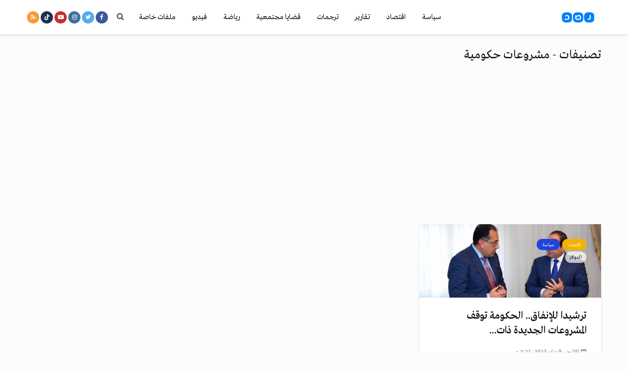

--- FILE ---
content_type: text/html; charset=UTF-8
request_url: https://rassd.com/tag/%D9%85%D8%B4%D8%B1%D9%88%D8%B9%D8%A7%D8%AA-%D8%AD%D9%83%D9%88%D9%85%D9%8A%D8%A9
body_size: 18091
content:
<!DOCTYPE html>
<html dir="rtl" lang="ar" class="no-js">
<head>
	<meta charset="UTF-8">
	<meta name="viewport" content="width=device-width,initial-scale=1.0">
		<meta name='robots' content='index, follow, max-image-preview:large, max-snippet:-1, max-video-preview:-1' />

	<!-- This site is optimized with the Yoast SEO Premium plugin v21.7 (Yoast SEO v21.7) - https://yoast.com/wordpress/plugins/seo/ -->
	<title>مشروعات حكومية Archives - شبكة رصد الإخبارية</title>
	<link rel="canonical" href="https://rassd.news/tag/مشروعات-حكومية" />
	<meta property="og:locale" content="ar_AR" />
	<meta property="og:type" content="article" />
	<meta property="og:title" content="مشروعات حكومية الأرشيف" />
	<meta property="og:url" content="https://rassd.news/tag/مشروعات-حكومية" />
	<meta property="og:site_name" content="شبكة رصد الإخبارية" />
	<meta name="twitter:card" content="summary_large_image" />
	<meta name="twitter:site" content="@RassdNewsN" />
	<script type="application/ld+json" class="yoast-schema-graph">{"@context":"https://schema.org","@graph":[{"@type":"CollectionPage","@id":"https://rassd.news/tag/%d9%85%d8%b4%d8%b1%d9%88%d8%b9%d8%a7%d8%aa-%d8%ad%d9%83%d9%88%d9%85%d9%8a%d8%a9","url":"https://rassd.news/tag/%d9%85%d8%b4%d8%b1%d9%88%d8%b9%d8%a7%d8%aa-%d8%ad%d9%83%d9%88%d9%85%d9%8a%d8%a9","name":"مشروعات حكومية Archives - شبكة رصد الإخبارية","isPartOf":{"@id":"https://rassd.com/#website"},"primaryImageOfPage":{"@id":"https://rassd.news/tag/%d9%85%d8%b4%d8%b1%d9%88%d8%b9%d8%a7%d8%aa-%d8%ad%d9%83%d9%88%d9%85%d9%8a%d8%a9#primaryimage"},"image":{"@id":"https://rassd.news/tag/%d9%85%d8%b4%d8%b1%d9%88%d8%b9%d8%a7%d8%aa-%d8%ad%d9%83%d9%88%d9%85%d9%8a%d8%a9#primaryimage"},"thumbnailUrl":"https://rassd.com/wp-content/uploads/السيسي-ورئيس-الوزراء-مصطفى-مدبولي-1.jpg","breadcrumb":{"@id":"https://rassd.news/tag/%d9%85%d8%b4%d8%b1%d9%88%d8%b9%d8%a7%d8%aa-%d8%ad%d9%83%d9%88%d9%85%d9%8a%d8%a9#breadcrumb"},"inLanguage":"ar"},{"@type":"ImageObject","inLanguage":"ar","@id":"https://rassd.news/tag/%d9%85%d8%b4%d8%b1%d9%88%d8%b9%d8%a7%d8%aa-%d8%ad%d9%83%d9%88%d9%85%d9%8a%d8%a9#primaryimage","url":"https://rassd.com/wp-content/uploads/السيسي-ورئيس-الوزراء-مصطفى-مدبولي-1.jpg","contentUrl":"https://rassd.com/wp-content/uploads/السيسي-ورئيس-الوزراء-مصطفى-مدبولي-1.jpg","width":1200,"height":766},{"@type":"BreadcrumbList","@id":"https://rassd.news/tag/%d9%85%d8%b4%d8%b1%d9%88%d8%b9%d8%a7%d8%aa-%d8%ad%d9%83%d9%88%d9%85%d9%8a%d8%a9#breadcrumb","itemListElement":[{"@type":"ListItem","position":1,"name":"Home","item":"https://rassd.com/"},{"@type":"ListItem","position":2,"name":"مشروعات حكومية"}]},{"@type":"WebSite","@id":"https://rassd.com/#website","url":"https://rassd.com/","name":"شبكة رصد الإخبارية","description":"إعلام الجمهور","publisher":{"@id":"https://rassd.com/#organization"},"potentialAction":[{"@type":"SearchAction","target":{"@type":"EntryPoint","urlTemplate":"https://rassd.com/?s={search_term_string}"},"query-input":"required name=search_term_string"}],"inLanguage":"ar"},{"@type":"Organization","@id":"https://rassd.com/#organization","name":"شبكة رصد الإخبارية","url":"https://rassd.com/","logo":{"@type":"ImageObject","inLanguage":"ar","@id":"https://rassd.com/#/schema/logo/image/","url":"https://rassd.com/wp-content/uploads/logoRassd.png","contentUrl":"https://rassd.com/wp-content/uploads/logoRassd.png","width":512,"height":512,"caption":"شبكة رصد الإخبارية"},"image":{"@id":"https://rassd.com/#/schema/logo/image/"},"sameAs":["https://www.facebook.com/RassdNewsN","https://twitter.com/RassdNewsN","https://www.youtube.com/RassdNewsN","https://www.tiktok.com/@rassdnewsn1"],"publishingPrinciples":"https://rassd.com/terms-of-use","actionableFeedbackPolicy":"https://rassd.com/cookies-policy"}]}</script>
	<!-- / Yoast SEO Premium plugin. -->


<link rel='dns-prefetch' href='//www.googletagmanager.com' />
<link rel='dns-prefetch' href='//fonts.googleapis.com' />
<link rel='dns-prefetch' href='//maxcdn.bootstrapcdn.com' />
<link rel='dns-prefetch' href='//pagead2.googlesyndication.com' />
<link rel="alternate" type="application/rss+xml" title="شبكة رصد الإخبارية &laquo; الخلاصة" href="https://rassd.com/feed" />
<link rel="alternate" type="application/rss+xml" title="شبكة رصد الإخبارية &laquo; خلاصة التعليقات" href="https://rassd.com/comments/feed" />
<link rel="alternate" type="application/rss+xml" title="شبكة رصد الإخبارية &laquo; مشروعات حكومية خلاصة الوسوم" href="https://rassd.com/tag/%d9%85%d8%b4%d8%b1%d9%88%d8%b9%d8%a7%d8%aa-%d8%ad%d9%83%d9%88%d9%85%d9%8a%d8%a9/feed" />
<script type="text/javascript">
window._wpemojiSettings = {"baseUrl":"https:\/\/s.w.org\/images\/core\/emoji\/14.0.0\/72x72\/","ext":".png","svgUrl":"https:\/\/s.w.org\/images\/core\/emoji\/14.0.0\/svg\/","svgExt":".svg","source":{"concatemoji":"https:\/\/rassd.com\/wp-includes\/js\/wp-emoji-release.min.js?ver=6.3.2"}};
/*! This file is auto-generated */
!function(i,n){var o,s,e;function c(e){try{var t={supportTests:e,timestamp:(new Date).valueOf()};sessionStorage.setItem(o,JSON.stringify(t))}catch(e){}}function p(e,t,n){e.clearRect(0,0,e.canvas.width,e.canvas.height),e.fillText(t,0,0);var t=new Uint32Array(e.getImageData(0,0,e.canvas.width,e.canvas.height).data),r=(e.clearRect(0,0,e.canvas.width,e.canvas.height),e.fillText(n,0,0),new Uint32Array(e.getImageData(0,0,e.canvas.width,e.canvas.height).data));return t.every(function(e,t){return e===r[t]})}function u(e,t,n){switch(t){case"flag":return n(e,"\ud83c\udff3\ufe0f\u200d\u26a7\ufe0f","\ud83c\udff3\ufe0f\u200b\u26a7\ufe0f")?!1:!n(e,"\ud83c\uddfa\ud83c\uddf3","\ud83c\uddfa\u200b\ud83c\uddf3")&&!n(e,"\ud83c\udff4\udb40\udc67\udb40\udc62\udb40\udc65\udb40\udc6e\udb40\udc67\udb40\udc7f","\ud83c\udff4\u200b\udb40\udc67\u200b\udb40\udc62\u200b\udb40\udc65\u200b\udb40\udc6e\u200b\udb40\udc67\u200b\udb40\udc7f");case"emoji":return!n(e,"\ud83e\udef1\ud83c\udffb\u200d\ud83e\udef2\ud83c\udfff","\ud83e\udef1\ud83c\udffb\u200b\ud83e\udef2\ud83c\udfff")}return!1}function f(e,t,n){var r="undefined"!=typeof WorkerGlobalScope&&self instanceof WorkerGlobalScope?new OffscreenCanvas(300,150):i.createElement("canvas"),a=r.getContext("2d",{willReadFrequently:!0}),o=(a.textBaseline="top",a.font="600 32px Arial",{});return e.forEach(function(e){o[e]=t(a,e,n)}),o}function t(e){var t=i.createElement("script");t.src=e,t.defer=!0,i.head.appendChild(t)}"undefined"!=typeof Promise&&(o="wpEmojiSettingsSupports",s=["flag","emoji"],n.supports={everything:!0,everythingExceptFlag:!0},e=new Promise(function(e){i.addEventListener("DOMContentLoaded",e,{once:!0})}),new Promise(function(t){var n=function(){try{var e=JSON.parse(sessionStorage.getItem(o));if("object"==typeof e&&"number"==typeof e.timestamp&&(new Date).valueOf()<e.timestamp+604800&&"object"==typeof e.supportTests)return e.supportTests}catch(e){}return null}();if(!n){if("undefined"!=typeof Worker&&"undefined"!=typeof OffscreenCanvas&&"undefined"!=typeof URL&&URL.createObjectURL&&"undefined"!=typeof Blob)try{var e="postMessage("+f.toString()+"("+[JSON.stringify(s),u.toString(),p.toString()].join(",")+"));",r=new Blob([e],{type:"text/javascript"}),a=new Worker(URL.createObjectURL(r),{name:"wpTestEmojiSupports"});return void(a.onmessage=function(e){c(n=e.data),a.terminate(),t(n)})}catch(e){}c(n=f(s,u,p))}t(n)}).then(function(e){for(var t in e)n.supports[t]=e[t],n.supports.everything=n.supports.everything&&n.supports[t],"flag"!==t&&(n.supports.everythingExceptFlag=n.supports.everythingExceptFlag&&n.supports[t]);n.supports.everythingExceptFlag=n.supports.everythingExceptFlag&&!n.supports.flag,n.DOMReady=!1,n.readyCallback=function(){n.DOMReady=!0}}).then(function(){return e}).then(function(){var e;n.supports.everything||(n.readyCallback(),(e=n.source||{}).concatemoji?t(e.concatemoji):e.wpemoji&&e.twemoji&&(t(e.twemoji),t(e.wpemoji)))}))}((window,document),window._wpemojiSettings);
</script>
<style type="text/css">
img.wp-smiley,
img.emoji {
	display: inline !important;
	border: none !important;
	box-shadow: none !important;
	height: 1em !important;
	width: 1em !important;
	margin: 0 0.07em !important;
	vertical-align: -0.1em !important;
	background: none !important;
	padding: 0 !important;
}
</style>
	<link rel='stylesheet' id='wp-block-library-rtl-css' href='https://rassd.com/wp-includes/css/dist/block-library/style-rtl.min.css?ver=6.3.2' type='text/css' media='all' />
<style id='classic-theme-styles-inline-css' type='text/css'>
/*! This file is auto-generated */
.wp-block-button__link{color:#fff;background-color:#32373c;border-radius:9999px;box-shadow:none;text-decoration:none;padding:calc(.667em + 2px) calc(1.333em + 2px);font-size:1.125em}.wp-block-file__button{background:#32373c;color:#fff;text-decoration:none}
</style>
<style id='global-styles-inline-css' type='text/css'>
body{--wp--preset--color--black: #000000;--wp--preset--color--cyan-bluish-gray: #abb8c3;--wp--preset--color--white: #ffffff;--wp--preset--color--pale-pink: #f78da7;--wp--preset--color--vivid-red: #cf2e2e;--wp--preset--color--luminous-vivid-orange: #ff6900;--wp--preset--color--luminous-vivid-amber: #fcb900;--wp--preset--color--light-green-cyan: #7bdcb5;--wp--preset--color--vivid-green-cyan: #00d084;--wp--preset--color--pale-cyan-blue: #8ed1fc;--wp--preset--color--vivid-cyan-blue: #0693e3;--wp--preset--color--vivid-purple: #9b51e0;--wp--preset--gradient--vivid-cyan-blue-to-vivid-purple: linear-gradient(135deg,rgba(6,147,227,1) 0%,rgb(155,81,224) 100%);--wp--preset--gradient--light-green-cyan-to-vivid-green-cyan: linear-gradient(135deg,rgb(122,220,180) 0%,rgb(0,208,130) 100%);--wp--preset--gradient--luminous-vivid-amber-to-luminous-vivid-orange: linear-gradient(135deg,rgba(252,185,0,1) 0%,rgba(255,105,0,1) 100%);--wp--preset--gradient--luminous-vivid-orange-to-vivid-red: linear-gradient(135deg,rgba(255,105,0,1) 0%,rgb(207,46,46) 100%);--wp--preset--gradient--very-light-gray-to-cyan-bluish-gray: linear-gradient(135deg,rgb(238,238,238) 0%,rgb(169,184,195) 100%);--wp--preset--gradient--cool-to-warm-spectrum: linear-gradient(135deg,rgb(74,234,220) 0%,rgb(151,120,209) 20%,rgb(207,42,186) 40%,rgb(238,44,130) 60%,rgb(251,105,98) 80%,rgb(254,248,76) 100%);--wp--preset--gradient--blush-light-purple: linear-gradient(135deg,rgb(255,206,236) 0%,rgb(152,150,240) 100%);--wp--preset--gradient--blush-bordeaux: linear-gradient(135deg,rgb(254,205,165) 0%,rgb(254,45,45) 50%,rgb(107,0,62) 100%);--wp--preset--gradient--luminous-dusk: linear-gradient(135deg,rgb(255,203,112) 0%,rgb(199,81,192) 50%,rgb(65,88,208) 100%);--wp--preset--gradient--pale-ocean: linear-gradient(135deg,rgb(255,245,203) 0%,rgb(182,227,212) 50%,rgb(51,167,181) 100%);--wp--preset--gradient--electric-grass: linear-gradient(135deg,rgb(202,248,128) 0%,rgb(113,206,126) 100%);--wp--preset--gradient--midnight: linear-gradient(135deg,rgb(2,3,129) 0%,rgb(40,116,252) 100%);--wp--preset--font-size--small: 13px;--wp--preset--font-size--medium: 20px;--wp--preset--font-size--large: 36px;--wp--preset--font-size--x-large: 42px;--wp--preset--spacing--20: 0.44rem;--wp--preset--spacing--30: 0.67rem;--wp--preset--spacing--40: 1rem;--wp--preset--spacing--50: 1.5rem;--wp--preset--spacing--60: 2.25rem;--wp--preset--spacing--70: 3.38rem;--wp--preset--spacing--80: 5.06rem;--wp--preset--shadow--natural: 6px 6px 9px rgba(0, 0, 0, 0.2);--wp--preset--shadow--deep: 12px 12px 50px rgba(0, 0, 0, 0.4);--wp--preset--shadow--sharp: 6px 6px 0px rgba(0, 0, 0, 0.2);--wp--preset--shadow--outlined: 6px 6px 0px -3px rgba(255, 255, 255, 1), 6px 6px rgba(0, 0, 0, 1);--wp--preset--shadow--crisp: 6px 6px 0px rgba(0, 0, 0, 1);}:where(.is-layout-flex){gap: 0.5em;}:where(.is-layout-grid){gap: 0.5em;}body .is-layout-flow > .alignleft{float: left;margin-inline-start: 0;margin-inline-end: 2em;}body .is-layout-flow > .alignright{float: right;margin-inline-start: 2em;margin-inline-end: 0;}body .is-layout-flow > .aligncenter{margin-left: auto !important;margin-right: auto !important;}body .is-layout-constrained > .alignleft{float: left;margin-inline-start: 0;margin-inline-end: 2em;}body .is-layout-constrained > .alignright{float: right;margin-inline-start: 2em;margin-inline-end: 0;}body .is-layout-constrained > .aligncenter{margin-left: auto !important;margin-right: auto !important;}body .is-layout-constrained > :where(:not(.alignleft):not(.alignright):not(.alignfull)){max-width: var(--wp--style--global--content-size);margin-left: auto !important;margin-right: auto !important;}body .is-layout-constrained > .alignwide{max-width: var(--wp--style--global--wide-size);}body .is-layout-flex{display: flex;}body .is-layout-flex{flex-wrap: wrap;align-items: center;}body .is-layout-flex > *{margin: 0;}body .is-layout-grid{display: grid;}body .is-layout-grid > *{margin: 0;}:where(.wp-block-columns.is-layout-flex){gap: 2em;}:where(.wp-block-columns.is-layout-grid){gap: 2em;}:where(.wp-block-post-template.is-layout-flex){gap: 1.25em;}:where(.wp-block-post-template.is-layout-grid){gap: 1.25em;}.has-black-color{color: var(--wp--preset--color--black) !important;}.has-cyan-bluish-gray-color{color: var(--wp--preset--color--cyan-bluish-gray) !important;}.has-white-color{color: var(--wp--preset--color--white) !important;}.has-pale-pink-color{color: var(--wp--preset--color--pale-pink) !important;}.has-vivid-red-color{color: var(--wp--preset--color--vivid-red) !important;}.has-luminous-vivid-orange-color{color: var(--wp--preset--color--luminous-vivid-orange) !important;}.has-luminous-vivid-amber-color{color: var(--wp--preset--color--luminous-vivid-amber) !important;}.has-light-green-cyan-color{color: var(--wp--preset--color--light-green-cyan) !important;}.has-vivid-green-cyan-color{color: var(--wp--preset--color--vivid-green-cyan) !important;}.has-pale-cyan-blue-color{color: var(--wp--preset--color--pale-cyan-blue) !important;}.has-vivid-cyan-blue-color{color: var(--wp--preset--color--vivid-cyan-blue) !important;}.has-vivid-purple-color{color: var(--wp--preset--color--vivid-purple) !important;}.has-black-background-color{background-color: var(--wp--preset--color--black) !important;}.has-cyan-bluish-gray-background-color{background-color: var(--wp--preset--color--cyan-bluish-gray) !important;}.has-white-background-color{background-color: var(--wp--preset--color--white) !important;}.has-pale-pink-background-color{background-color: var(--wp--preset--color--pale-pink) !important;}.has-vivid-red-background-color{background-color: var(--wp--preset--color--vivid-red) !important;}.has-luminous-vivid-orange-background-color{background-color: var(--wp--preset--color--luminous-vivid-orange) !important;}.has-luminous-vivid-amber-background-color{background-color: var(--wp--preset--color--luminous-vivid-amber) !important;}.has-light-green-cyan-background-color{background-color: var(--wp--preset--color--light-green-cyan) !important;}.has-vivid-green-cyan-background-color{background-color: var(--wp--preset--color--vivid-green-cyan) !important;}.has-pale-cyan-blue-background-color{background-color: var(--wp--preset--color--pale-cyan-blue) !important;}.has-vivid-cyan-blue-background-color{background-color: var(--wp--preset--color--vivid-cyan-blue) !important;}.has-vivid-purple-background-color{background-color: var(--wp--preset--color--vivid-purple) !important;}.has-black-border-color{border-color: var(--wp--preset--color--black) !important;}.has-cyan-bluish-gray-border-color{border-color: var(--wp--preset--color--cyan-bluish-gray) !important;}.has-white-border-color{border-color: var(--wp--preset--color--white) !important;}.has-pale-pink-border-color{border-color: var(--wp--preset--color--pale-pink) !important;}.has-vivid-red-border-color{border-color: var(--wp--preset--color--vivid-red) !important;}.has-luminous-vivid-orange-border-color{border-color: var(--wp--preset--color--luminous-vivid-orange) !important;}.has-luminous-vivid-amber-border-color{border-color: var(--wp--preset--color--luminous-vivid-amber) !important;}.has-light-green-cyan-border-color{border-color: var(--wp--preset--color--light-green-cyan) !important;}.has-vivid-green-cyan-border-color{border-color: var(--wp--preset--color--vivid-green-cyan) !important;}.has-pale-cyan-blue-border-color{border-color: var(--wp--preset--color--pale-cyan-blue) !important;}.has-vivid-cyan-blue-border-color{border-color: var(--wp--preset--color--vivid-cyan-blue) !important;}.has-vivid-purple-border-color{border-color: var(--wp--preset--color--vivid-purple) !important;}.has-vivid-cyan-blue-to-vivid-purple-gradient-background{background: var(--wp--preset--gradient--vivid-cyan-blue-to-vivid-purple) !important;}.has-light-green-cyan-to-vivid-green-cyan-gradient-background{background: var(--wp--preset--gradient--light-green-cyan-to-vivid-green-cyan) !important;}.has-luminous-vivid-amber-to-luminous-vivid-orange-gradient-background{background: var(--wp--preset--gradient--luminous-vivid-amber-to-luminous-vivid-orange) !important;}.has-luminous-vivid-orange-to-vivid-red-gradient-background{background: var(--wp--preset--gradient--luminous-vivid-orange-to-vivid-red) !important;}.has-very-light-gray-to-cyan-bluish-gray-gradient-background{background: var(--wp--preset--gradient--very-light-gray-to-cyan-bluish-gray) !important;}.has-cool-to-warm-spectrum-gradient-background{background: var(--wp--preset--gradient--cool-to-warm-spectrum) !important;}.has-blush-light-purple-gradient-background{background: var(--wp--preset--gradient--blush-light-purple) !important;}.has-blush-bordeaux-gradient-background{background: var(--wp--preset--gradient--blush-bordeaux) !important;}.has-luminous-dusk-gradient-background{background: var(--wp--preset--gradient--luminous-dusk) !important;}.has-pale-ocean-gradient-background{background: var(--wp--preset--gradient--pale-ocean) !important;}.has-electric-grass-gradient-background{background: var(--wp--preset--gradient--electric-grass) !important;}.has-midnight-gradient-background{background: var(--wp--preset--gradient--midnight) !important;}.has-small-font-size{font-size: var(--wp--preset--font-size--small) !important;}.has-medium-font-size{font-size: var(--wp--preset--font-size--medium) !important;}.has-large-font-size{font-size: var(--wp--preset--font-size--large) !important;}.has-x-large-font-size{font-size: var(--wp--preset--font-size--x-large) !important;}
.wp-block-navigation a:where(:not(.wp-element-button)){color: inherit;}
:where(.wp-block-post-template.is-layout-flex){gap: 1.25em;}:where(.wp-block-post-template.is-layout-grid){gap: 1.25em;}
:where(.wp-block-columns.is-layout-flex){gap: 2em;}:where(.wp-block-columns.is-layout-grid){gap: 2em;}
.wp-block-pullquote{font-size: 1.5em;line-height: 1.6;}
</style>
<link rel='stylesheet' id='mks_shortcodes_simple_line_icons-css' href='https://rassd.com/wp-content/plugins/meks-flexible-shortcodes/css/simple-line/simple-line-icons.css?ver=1.3.6' type='text/css' media='screen' />
<link rel='stylesheet' id='mks_shortcodes_css-css' href='https://rassd.com/wp-content/plugins/meks-flexible-shortcodes/css/style.css?ver=1.3.6' type='text/css' media='screen' />
<link rel='stylesheet' id='gridlove-fonts-css' href='https://fonts.googleapis.com/css?family=Cabin%3A400%2C700%7CLato%3A400%2C700&#038;subset=latin%2Clatin-ext&#038;ver=1.2' type='text/css' media='all' />
<link rel='stylesheet' id='gridlove-main-css' href='https://rassd.com/wp-content/themes/rassd/assets/css/min.css?ver=1.2' type='text/css' media='all' />
<style id='gridlove-main-inline-css' type='text/css'>
body{font-size: 16px;}h1, .h1 {font-size: 40px;}h2, .h2,.col-lg-12 .gridlove-post-b .h3 {font-size: 26px;}h3, .h3 {font-size: 22px;}h4, .h4 {font-size: 20px;}h5, .h5 {font-size: 18px;}h6, .h6 {font-size: 16px;}.widget, .gridlove-header-responsive .sub-menu, .gridlove-site-header .sub-menu{font-size: 14px;}.gridlove-main-navigation {font-size: 16px;}.gridlove-post {font-size: 16px;}body{background: #fcfcfc;color: #5e5e5e;font-family: 'Cabin';font-weight: 400;}h1, h2, h3, h4, h5, h6,.h1, .h2, .h3, .h4, .h5, .h6,blockquote,thead td,.comment-author b,q:before,#bbpress-forums .bbp-forum-title, #bbpress-forums .bbp-topic-permalink{color: #111111;font-family: 'Lato';font-weight: 700;}.gridlove-main-nav a,.gridlove-posts-widget a{font-family: 'Cabin';font-weight: 700;}.gridlove-header-top{background-color: #fcfcfc;color: #cc2e2e;}.gridlove-header-top a{color: #cc2e2e;}.gridlove-header-top a:hover{color: #127dc1;}.gridlove-header-wrapper,.gridlove-header-middle .sub-menu,.gridlove-header-responsive,.gridlove-header-responsive .sub-menu{background-color:#ffffff; }.gridlove-header-middle,.gridlove-header-middle a,.gridlove-header-responsive,.gridlove-header-responsive a{color: #111111;}.gridlove-header-middle a:hover,.gridlove-header-middle .gridlove-sidebar-action:hover,.gridlove-header-middle .gridlove-actions-button > span:hover,.gridlove-header-middle .current_page_item > a,.gridlove-header-middle .current_page_ancestor > a,.gridlove-header-middle .current-menu-item > a,.gridlove-header-middle .current-menu-ancestor > a,.gridlove-header-middle .gridlove-category-menu article:hover a,.gridlove-header-responsive a:hover {color: #127dc1;}.gridlove-header-middle .active>span,.gridlove-header-middle .gridlove-main-nav>li.menu-item-has-children:hover>a,.gridlove-header-middle .gridlove-social-icons:hover>span,.gridlove-header-responsive .active>span{background-color: rgba(17,17,17,0.05)}.gridlove-header-middle .gridlove-button-search{background-color: #127dc1;}.gridlove-header-middle .gridlove-search-form input{border-color: rgba(17,17,17,0.1)}.gridlove-header-middle .sub-menu,.gridlove-header-responsive .sub-menu{border-top: 1px solid rgba(17,17,17,0.05)}.gridlove-header-middle{height: 70px;}.gridlove-branding-bg{background:#f0233b;}.gridlove-header-responsive .gridlove-actions-button:hover >span{color:#127dc1;}.gridlove-sidebar-action .gridlove-bars:before,.gridlove-sidebar-action .gridlove-bars:after{background:#111111;}.gridlove-sidebar-action:hover .gridlove-bars:before,.gridlove-sidebar-action:hover .gridlove-bars:after{background:#127dc1;}.gridlove-sidebar-action .gridlove-bars{border-color: #111111;}.gridlove-sidebar-action:hover .gridlove-bars{border-color:#127dc1;}.gridlove-header-bottom .sub-menu{ background-color:#ffffff;}.gridlove-header-bottom .sub-menu a{color:#111111;}.gridlove-header-bottom .sub-menu a:hover,.gridlove-header-bottom .gridlove-category-menu article:hover a{color:#009cff;}.gridlove-header-bottom{background-color:#ffffff;}.gridlove-header-bottom,.gridlove-header-bottom a{color: #111111;}.gridlove-header-bottom a:hover,.gridlove-header-bottom .gridlove-sidebar-action:hover,.gridlove-header-bottom .gridlove-actions-button > span:hover,.gridlove-header-bottom .current_page_item > a,.gridlove-header-bottom .current_page_ancestor > a,.gridlove-header-bottom .current-menu-item > a,.gridlove-header-bottom .current-menu-ancestor > a {color: #009cff;}.gridlove-header-bottom .active>span,.gridlove-header-bottom .gridlove-main-nav>li.menu-item-has-children:hover>a,.gridlove-header-bottom .gridlove-social-icons:hover>span{background-color: rgba(17,17,17,0.05)}.gridlove-header-bottom .gridlove-search-form input{border-color: rgba(17,17,17,0.1)}.gridlove-header-bottom,.gridlove-header-bottom .sub-menu{border-top: 1px solid rgba(17,17,17,0.07)}.gridlove-header-bottom .gridlove-button-search{background-color: #009cff;}.gridlove-header-sticky,.gridlove-header-sticky .sub-menu{background-color:#ffffff; }.gridlove-header-sticky,.gridlove-header-sticky a{color: #111111;}.gridlove-header-sticky a:hover,.gridlove-header-sticky .gridlove-sidebar-action:hover,.gridlove-header-sticky .gridlove-actions-button > span:hover,.gridlove-header-sticky .current_page_item > a,.gridlove-header-sticky .current_page_ancestor > a,.gridlove-header-sticky .current-menu-item > a,.gridlove-header-sticky .current-menu-ancestor > a,.gridlove-header-sticky .gridlove-category-menu article:hover a{color: #127dc1;}.gridlove-header-sticky .active>span,.gridlove-header-sticky .gridlove-main-nav>li.menu-item-has-children:hover>a,.gridlove-header-sticky .gridlove-social-icons:hover>span{background-color: rgba(17,17,17,0.05)}.gridlove-header-sticky .gridlove-search-form input{border-color: rgba(17,17,17,0.1)}.gridlove-header-sticky .sub-menu{border-top: 1px solid rgba(17,17,17,0.05)}.gridlove-header-sticky .gridlove-button-search{background-color: #127dc1;}.gridlove-cover-area,.gridlove-cover{height:500px; }.gridlove-box,#disqus_thread{background: #ffffff;}a{color: #5e5e5e;}.entry-title a{ color: #111111;}a:hover,.comment-reply-link,#cancel-comment-reply-link,.gridlove-box .entry-title a:hover,.gridlove-posts-widget article:hover a{color: #2243dc;}.entry-content p a,.widget_text a{color: #2243dc; border-color: rgba(34,67,220,0.8);}.entry-content p a:hover,.widget_text a:hover{border-bottom: 1px solid transparent;}.comment-reply-link:hover,.gallery .gallery-item a:after, .entry-content a.gridlove-popup-img {color: #5e5e5e; }.gridlove-post-b .box-col-b:only-child .entry-title a,.gridlove-post-d .entry-overlay:only-child .entry-title a{color: #111111;}.gridlove-post-b .box-col-b:only-child .entry-title a:hover,.gridlove-post-d .entry-overlay:only-child .entry-title a:hover{ color: #2243dc; }.gridlove-post-b .box-col-b:only-child .meta-item,.gridlove-post-b .box-col-b:only-child .entry-meta a,.gridlove-post-b .box-col-b:only-child .entry-meta span,.gridlove-post-d .entry-overlay:only-child .meta-item,.gridlove-post-d .entry-overlay:only-child .entry-meta a,.gridlove-post-d .entry-overlay:only-child .entry-meta span {color: #818181;}.entry-meta .meta-item, .entry-meta a, .entry-meta span,.comment-metadata a{color: #818181;}blockquote{color: rgba(17,17,17,0.8);}blockquote:before{color: rgba(17,17,17,0.15);}.entry-meta a:hover{color: #111111;}.widget_tag_cloud a,.entry-tags a{ background: rgba(94,94,94,0.1); color: #5e5e5e; }.submit,.gridlove-button,.mks_autor_link_wrap a,.mks_read_more a,input[type="submit"],.gridlove-cat, .gridlove-pill,.gridlove-button-search{color:#FFF;background-color: #2243dc;}.gridlove-button:hover{color:#FFF;}.gridlove-share a:hover{background:rgba(17, 17, 17, .8);color:#FFF;}.gridlove-pill:hover,.gridlove-author-links a:hover,.entry-category a:hover{background: #111;color: #FFF;}.gridlove-cover-content .entry-category a:hover,.entry-overlay .entry-category a:hover,.gridlove-highlight .entry-category a:hover,.gridlove-box.gridlove-post-d .entry-overlay .entry-category a:hover,.gridlove-post-a .entry-category a:hover,.gridlove-highlight .gridlove-format-icon{background: #FFF;color: #111;}.gridlove-author, .gridlove-prev-next-nav,.comment .comment-respond{border-color: rgba(94,94,94,0.1);}.gridlove-load-more a,.gridlove-pagination .gridlove-next a,.gridlove-pagination .gridlove-prev a,.gridlove-pagination .next,.gridlove-pagination .prev,.gridlove-infinite-scroll a,.double-bounce1, .double-bounce2,.gridlove-link-pages > span,.module-actions ul.page-numbers span.page-numbers{color:#FFF;background-color: #2243dc;}.gridlove-pagination .current{background-color:rgba(94,94,94,0.1);}.gridlove-highlight{background: #e0f1ff;}.gridlove-highlight,.gridlove-highlight h4,.gridlove-highlight a{color: #111111;}.gridlove-highlight .entry-meta .meta-item, .gridlove-highlight .entry-meta a, .gridlove-highlight .entry-meta span,.gridlove-highlight p{color: rgba(17,17,17,0.8);}.gridlove-highlight .gridlove-author-links .fa-link,.gridlove-highlight .gridlove_category_widget .gridlove-full-color li a:after{background: #2243dc;}.gridlove-highlight .entry-meta a:hover{color: #111111;}.gridlove-highlight.gridlove-post-d .entry-image a:after{background-color: rgba(224,241,255,0.7);}.gridlove-highlight.gridlove-post-d:hover .entry-image a:after{background-color: rgba(224,241,255,0.9);}.gridlove-highlight.gridlove-post-a .entry-image:hover>a:after, .gridlove-highlight.gridlove-post-b .entry-image:hover a:after{background-color: rgba(224,241,255,0.2);}.gridlove-highlight .gridlove-slider-controls > div{background-color: rgba(17,17,17,0.1);color: #111111; }.gridlove-highlight .gridlove-slider-controls > div:hover{background-color: rgba(17,17,17,0.3);color: #111111; }.gridlove-highlight.gridlove-box .entry-title a:hover{color: #2243dc;}.gridlove-highlight.widget_meta a, .gridlove-highlight.widget_recent_entries li, .gridlove-highlight.widget_recent_comments li, .gridlove-highlight.widget_nav_menu a, .gridlove-highlight.widget_archive li, .gridlove-highlight.widget_pages a{border-color: rgba(17,17,17,0.1);}.gridlove-cover-content .entry-meta .meta-item, .gridlove-cover-content .entry-meta a, .gridlove-cover-content .entry-meta span{color: rgba(255, 255, 255, .8);}.gridlove-cover-content .entry-meta a:hover{color: rgba(255, 255, 255, 1);}.module-title h2,.module-title .h2{ color: #111111; }.gridlove-action-link,.gridlove-slider-controls > div,.module-actions ul.page-numbers .next.page-numbers,.module-actions ul.page-numbers .prev.page-numbers{background: rgba(17,17,17,0.1); color: #111111; }.gridlove-slider-controls > div:hover,.gridlove-action-link:hover,.module-actions ul.page-numbers .next.page-numbers:hover,.module-actions ul.page-numbers .prev.page-numbers:hover{color: #111111;background: rgba(17,17,17,0.3); }.gridlove-pn-ico,.gridlove-author-links .fa-link{background: rgba(94,94,94,0.1); color: #5e5e5e;}.gridlove-prev-next-nav a:hover .gridlove-pn-ico{background: rgba(34,67,220,1); color: #ffffff;}.widget_meta a,.widget_recent_entries li,.widget_recent_comments li,.widget_nav_menu a,.widget_archive li,.widget_pages a,.widget_categories li,.gridlove_category_widget .gridlove-count-color li,.widget_categories .children li,.widget_archiv .children li{border-color: rgba(94,94,94,0.1);}.widget_recent_entries a:hover,.menu-item-has-children.active > span,.menu-item-has-children.active > a,.gridlove-nav-widget-acordion:hover,.widget_recent_comments .recentcomments a.url:hover{color: #2243dc;}.widget_recent_comments .url,.post-date,.widget_recent_comments .recentcomments,.gridlove-nav-widget-acordion,.widget_archive li,.rss-date,.widget_categories li,.widget_archive li{color:#818181;}.widget_pages .children,.widget_nav_menu .sub-menu{background:#2243dc;color:#FFF;}.widget_pages .children a,.widget_nav_menu .sub-menu a,.widget_nav_menu .sub-menu span,.widget_pages .children span{color:#FFF;}.widget_tag_cloud a:hover,.entry-tags a:hover{background: #2243dc;color:#FFF;}.gridlove-footer{background: #ffffff;color: #6b6b6b;}.gridlove-footer .widget-title{color: #6b6b6b;}.gridlove-footer a{color: rgba(0,156,255,0.8);}.gridlove-footer a:hover{color: #009cff;}.gridlove-footer .widget_recent_comments .url, .gridlove-footer .post-date, .gridlove-footer .widget_recent_comments .recentcomments, .gridlove-footer .gridlove-nav-widget-acordion, .gridlove-footer .widget_archive li, .gridlove-footer .rss-date{color: rgba(107,107,107,0.8); }.gridlove-footer .widget_meta a, .gridlove-footer .widget_recent_entries li, .gridlove-footer .widget_recent_comments li, .gridlove-footer .widget_nav_menu a, .gridlove-footer .widget_archive li, .gridlove-footer .widget_pages a,.gridlove-footer table,.gridlove-footer td,.gridlove-footer th,.gridlove-footer .widget_calendar table,.gridlove-footer .widget.widget_categories select,.gridlove-footer .widget_calendar table tfoot tr td{border-color: rgba(107,107,107,0.2);}table,td,th,.widget_calendar table{ border-color: rgba(94,94,94,0.1);}input[type="text"], input[type="email"], input[type="url"], input[type="tel"], input[type="number"], input[type="date"], input[type="password"], select, textarea{border-color: rgba(94,94,94,0.2);}div.mejs-container .mejs-controls {background-color: rgba(94,94,94,0.1);}body .mejs-controls .mejs-time-rail .mejs-time-current{background: #2243dc;}body .mejs-video.mejs-container .mejs-controls{background-color: rgba(255,255,255,0.9);}.widget_display_replies li, .widget_display_topics li{ color:#818181; }.gridlove-cat-45{ background: #dd3333;}.gridlove-cat-col-45:hover{ color: #dd3333;}.gridlove-cat-51{ background: #40a533;}.gridlove-cat-col-51:hover{ color: #40a533;}.gridlove-cat-53{ background: #007a0a;}.gridlove-cat-col-53:hover{ color: #007a0a;}.gridlove-cat-68{ background: #b5a003;}.gridlove-cat-col-68:hover{ color: #b5a003;}.gridlove-cat-67{ background: #353535;}.gridlove-cat-col-67:hover{ color: #353535;}.gridlove-cat-70{ background: #a87d4b;}.gridlove-cat-col-70:hover{ color: #a87d4b;}.gridlove-cat-54{ background: #6500ad;}.gridlove-cat-col-54:hover{ color: #6500ad;}.gridlove-cat-72{ background: #4c0030;}.gridlove-cat-col-72:hover{ color: #4c0030;}.gridlove-cat-76{ background: #006d75;}.gridlove-cat-col-76:hover{ color: #006d75;}.gridlove-cat-77{ background: #0097e2;}.gridlove-cat-col-77:hover{ color: #0097e2;}.gridlove-cat-78{ background: #d85600;}.gridlove-cat-col-78:hover{ color: #d85600;}.gridlove-cat-3{ background: #f2b202;}.gridlove-cat-col-3:hover{ color: #f2b202;}.gridlove-cat-1{ background: #e03333;}.gridlove-cat-col-1:hover{ color: #e03333;}.gridlove-cat-5{ background: #367c7c;}.gridlove-cat-col-5:hover{ color: #367c7c;}.gridlove-cat-79611{ background: #00d6a4;}.gridlove-cat-col-79611:hover{ color: #00d6a4;}.gridlove-cat-79605{ background: #009cff;}.gridlove-cat-col-79605:hover{ color: #009cff;}.gridlove-cat-2{ background: #21723f;}.gridlove-cat-col-2:hover{ color: #21723f;}.gridlove-cat-7{ background: #367c7c;}.gridlove-cat-col-7:hover{ color: #367c7c;}.gridlove-cat-30{ background: #002e7a;}.gridlove-cat-col-30:hover{ color: #002e7a;}.gridlove-cat-20{ background: #9260c1;}.gridlove-cat-col-20:hover{ color: #9260c1;}.gridlove-cat-83852{ background: #367c7c;}.gridlove-cat-col-83852:hover{ color: #367c7c;}.gridlove-cat-83866{ background: #367c7c;}.gridlove-cat-col-83866:hover{ color: #367c7c;}.gridlove-cat-83867{ background: #21723f;}.gridlove-cat-col-83867:hover{ color: #21723f;}.gridlove-cat-83869{ background: #002e7a;}.gridlove-cat-col-83869:hover{ color: #002e7a;}.gridlove-cat-83870{ background: #9260c1;}.gridlove-cat-col-83870:hover{ color: #9260c1;}
</style>
<link rel='stylesheet' id='gridlove-rtl-css' href='https://rassd.com/wp-content/themes/rassd/assets/css/rtl.css?ver=1.3' type='text/css' media='all' />
<link rel='stylesheet' id='cff-css' href='https://rassd.com/wp-content/plugins/custom-facebook-feed/assets/css/cff-style.min.css?ver=4.2' type='text/css' media='all' />
<link rel='stylesheet' id='sb-font-awesome-css' href='https://maxcdn.bootstrapcdn.com/font-awesome/4.7.0/css/font-awesome.min.css?ver=6.3.2' type='text/css' media='all' />
<link rel='stylesheet' id='meks-ads-widget-css' href='https://rassd.com/wp-content/plugins/meks-easy-ads-widget/css/style.css?ver=2.0.8' type='text/css' media='all' />
<link rel='stylesheet' id='meks-social-widget-css' href='https://rassd.com/wp-content/plugins/meks-smart-social-widget/css/style.css?ver=1.6.3' type='text/css' media='all' />
<script type='text/javascript' src='https://rassd.com/wp-includes/js/jquery/jquery.min.js?ver=3.7.0' id='jquery-core-js'></script>
<script type='text/javascript' src='https://rassd.com/wp-includes/js/jquery/jquery-migrate.min.js?ver=3.4.1' id='jquery-migrate-js'></script>

<!-- Google Analytics snippet added by Site Kit -->
<script type='text/javascript' src='https://www.googletagmanager.com/gtag/js?id=UA-30913774-1' id='google_gtagjs-js' async></script>
<script id="google_gtagjs-js-after" type="text/javascript">
window.dataLayer = window.dataLayer || [];function gtag(){dataLayer.push(arguments);}
gtag('set', 'linker', {"domains":["rassd.com"]} );
gtag("js", new Date());
gtag("set", "developer_id.dZTNiMT", true);
gtag("config", "UA-30913774-1", {"anonymize_ip":true});
gtag("config", "GT-WBK8SB4");
</script>

<!-- End Google Analytics snippet added by Site Kit -->
<link rel="https://api.w.org/" href="https://rassd.com/wp-json/" /><link rel="alternate" type="application/json" href="https://rassd.com/wp-json/wp/v2/tags/86252" /><link rel="EditURI" type="application/rsd+xml" title="RSD" href="https://rassd.com/xmlrpc.php?rsd" />
<meta name="generator" content="WordPress 6.3.2" />
<meta name="generator" content="Site Kit by Google 1.116.0" />
<!-- Google AdSense snippet added by Site Kit -->
<meta name="google-adsense-platform-account" content="ca-host-pub-2644536267352236">
<meta name="google-adsense-platform-domain" content="sitekit.withgoogle.com">
<!-- End Google AdSense snippet added by Site Kit -->

<!-- Google AdSense snippet added by Site Kit -->
<script async="async" src="https://pagead2.googlesyndication.com/pagead/js/adsbygoogle.js?client=ca-pub-9707175004195214&amp;host=ca-host-pub-2644536267352236" crossorigin="anonymous" type="text/javascript"></script>

<!-- End Google AdSense snippet added by Site Kit -->
<link rel="icon" href="https://rassd.com/wp-content/uploads/cropped-logoRassd-32x32.png" sizes="32x32" />
<link rel="icon" href="https://rassd.com/wp-content/uploads/cropped-logoRassd-192x192.png" sizes="192x192" />
<link rel="apple-touch-icon" href="https://rassd.com/wp-content/uploads/cropped-logoRassd-180x180.png" />
<meta name="msapplication-TileImage" content="https://rassd.com/wp-content/uploads/cropped-logoRassd-270x270.png" />
		<style type="text/css" id="wp-custom-css">
			.elite_vp_itemSelected.elite_vp_onlyThumbnails, .elite_vp_itemSelected_bottom.elite_vp_onlyThumbnails, .elite_vp_itemUnselected.elite_vp_onlyThumbnails, .elite_vp_itemUnselected_bottom.elite_vp_onlyThumbnails {margin:4px 0}

#elite_vp_playlist{width:auto}

body.shorthand-embed-body .gridlove-site-content.container {
    padding: 0;
    max-width: 100%;
    width: 100%;
}

body.shorthand-embed-body .gridlove-site-content.container .box-inner-p-bigger.box-single {
    padding: 40px 0;
}

body.shorthand-embed-body .gridlove-site-content.container .box-inner-p-bigger.box-single .entry-header {
    padding-right: 100px;
}
.Core--rootElement.FullSize--fullWidth.PositionSticky.Levels--header.HeaderBarContainer.Theme-HeaderContainer.Story-Header {
    display: none !important;
}
.author.author-faheem .module-title {
    display: none !important;
}		</style>
		 
	
 <script type="text/javascript" src="//s7.addthis.com/js/300/addthis_widget.js#pubid=ra-58bf3f1ac6a64096"></script> 
<meta property="fb:pages" content="103622369714881" />
<div id="fb-root"></div>
<script>
  window.fbAsyncInit = function() {
    FB.init({appId: '193275967776105', status: true, cookie: true,
             xfbml: true});
  };
  (function() {
    var e = document.createElement('script'); e.async = true;
    e.src = document.location.protocol +
      '//connect.facebook.net/en_US/all.js';
    document.getElementById('fb-root').appendChild(e);
  }());
</script>


<link rel="apple-touch-icon" sizes="180x180" href="https://rassd.net/wp-content/themes/rassd/assets/img/fav/apple-touch-icon.png?v=2">
<link rel="icon" type="image/png" sizes="32x32" href="https://rassd.net/wp-content/themes/rassd/assets/img/fav/favicon-32x32.png?v=2">
<link rel="icon" type="image/png" sizes="16x16" href="https://rassd.net/wp-content/themes/rassd/assets/img/fav/favicon-16x16.png?v=2">
<link rel="manifest" href="https://rassd.net/wp-content/themes/rassd/assets/img/fav//site.webmanifest">
 <script data-ad-client="ca-pub-9707175004195214" async src="https://pagead2.googlesyndication.com/pagead/js/adsbygoogle.js"></script>

<script src="//cdn.orangeclickmedia.com/tech/rassd.com/ocm.js" async="async"></script>

<!-- Start GPT Tag -->
<script async src='https://securepubads.g.doubleclick.net/tag/js/gpt.js'></script>
<script>
  window.googletag = window.googletag || {cmd: []};
  googletag.cmd.push(function() {
    var mapping1 = googletag.sizeMapping()
                            .addSize([992, 0], [[970, 90], [970, 250], [728, 90]])
                            .addSize([768, 0], [[728, 90]])
                            .addSize([320, 0], [[320, 50], [320, 100], [300, 250], [300, 50], [336, 280]])
                            .build();

    var mapping2 = googletag.sizeMapping()
                            .addSize([992, 0], [[336, 280], [300, 250]])
                            .addSize([768, 0], [[336, 280], [300, 250]])
                            .addSize([320, 0], [[336, 280], [300, 250], [320, 50], [300, 50]])
                            .build();

    googletag.defineSlot('/22285213918/R-Below-header', [[300,50],[300,250],[320,50],[320,100],[336,280],[728,90],[970,90],[970,250]], 'div-gpt-ad-8912429-1')
             .defineSizeMapping(mapping1)
             .addService(googletag.pubads());
    googletag.defineSlot('/22285213918/R-Above-footer', [[970,90],[970,250],[728,90],[336,280],[320,50],[320,100],[300,250],[300,50]], 'div-gpt-ad-8912429-2')
             .defineSizeMapping(mapping1)
             .addService(googletag.pubads());
    googletag.defineSlot('/22285213918/R-Above-single-post', [[300,50],[300,250],[320,50],[336,280]], 'div-gpt-ad-8912429-3')
             .defineSizeMapping(mapping2)
             .addService(googletag.pubads());
    googletag.defineSlot('/22285213918/R-Below-single-post', [[300,50],[300,250],[320,50],[336,280]], 'div-gpt-ad-8912429-4')
             .defineSizeMapping(mapping2)
             .addService(googletag.pubads());

    googletag.pubads().enableSingleRequest();
googletag.pubads().setCentering(true);
googletag.pubads().disableInitialLoad();
googletag.pubads().collapseEmptyDivs();
googletag.enableServices();
  });
</script>
<!-- End GPT Tag -->

	<script async custom-element="amp-auto-ads" src="https://cdn.ampproject.org/v0/amp-auto-ads-0.1.js">
</script>
</head>

<body class="rtl archive tag tag-86252 chrome">
	
		
	<header id="header" class="gridlove-site-header hidden-md-down  gridlove-header-shadow">
			
			
			<div class="gridlove-header-wrapper">
    <div class="gridlove-header-1 gridlove-header-middle container">
        
        <div class="gridlove-slot-l">
            
<div class="gridlove-site-branding  ">
			<span class="site-title h1"><a href="https://rassd.com/" rel="home"><img class="gridlove-logo" src="https://rassd.news/wp-content/uploads/rassdheaderlogo.png" alt="شبكة رصد الإخبارية"></a></span>
	
	
</div>

        </div>

        <div class="gridlove-slot-r">
            <nav class="gridlove-main-navigation">	
				<ul id="menu-%d8%a7%d9%84%d9%82%d8%a7%d8%a6%d9%85%d8%a9-%d8%a7%d9%84%d8%b1%d8%a6%d9%8a%d8%b3%d9%8a%d8%a9" class="gridlove-main-nav gridlove-menu"><li id="menu-item-302746" class="menu-item menu-item-type-taxonomy menu-item-object-category menu-item-302746 menu-item-has-children gridlove-category-menu"><a href="https://rassd.com/category/%d8%b3%d9%8a%d8%a7%d8%b3%d8%a9">سياسة</a><ul class="sub-menu"><li class="gridlove-menu-posts">
				<article class="post-545878 post type-post status-publish format-standard has-post-thumbnail hentry category-83868 tag-159">

		            		                <div class="entry-image">
		                <a href="https://rassd.com/545878.htm" title="تجديد حبس الكاتب القبطي هاني صبحي بتهمة الانتماء لجماعة إرهابية">
		                   	<img width="80" height="60" src="https://rassd.com/wp-content/uploads/1120253103349647436609-80x60.webp" class="attachment-gridlove-thumbnail size-gridlove-thumbnail wp-post-image" alt="" decoding="async" />		                </a>
		                </div>
		            
		            <div class="entry-header">
		                <h6><a href="https://rassd.com/545878.htm">تجديد حبس الكاتب القبطي هاني صبحي بتهمة الانتماء لجماعة إرهابية</a></h6>		            </div>

				</article>

			
				<article class="post-545875 post type-post status-publish format-standard has-post-thumbnail hentry category-83868 tag-159 tag-87835">

		            		                <div class="entry-image">
		                <a href="https://rassd.com/545875.htm" title="اعتقال الداعية مصطفى العدوي">
		                   	<img width="80" height="60" src="https://rassd.com/wp-content/uploads/42-1-80x60.jpg" class="attachment-gridlove-thumbnail size-gridlove-thumbnail wp-post-image" alt="" decoding="async" srcset="https://rassd.com/wp-content/uploads/42-1-80x60.jpg 80w, https://rassd.com/wp-content/uploads/42-1-385x282.jpg 385w, https://rassd.com/wp-content/uploads/42-1-370x282.jpg 370w" sizes="(max-width: 80px) 100vw, 80px" />		                </a>
		                </div>
		            
		            <div class="entry-header">
		                <h6><a href="https://rassd.com/545875.htm">اعتقال الداعية مصطفى العدوي</a></h6>		            </div>

				</article>

			
				<article class="post-545871 post type-post status-publish format-standard has-post-thumbnail hentry category-83868 tag-84918 tag-85089 tag-379 tag-1854 tag-159">

		            		                <div class="entry-image">
		                <a href="https://rassd.com/545871.htm" title="النظام ينقل أكثر من 150 أسير فلسطيني محرر من فندق بعد تحريض لصحيفة بريطانية">
		                   	<img width="80" height="60" src="https://rassd.com/wp-content/uploads/Screenshot20251025113838_115445_large-80x60.webp" class="attachment-gridlove-thumbnail size-gridlove-thumbnail wp-post-image" alt="" decoding="async" />		                </a>
		                </div>
		            
		            <div class="entry-header">
		                <h6><a href="https://rassd.com/545871.htm">النظام ينقل أكثر من 150 أسير فلسطيني محرر من فندق بعد تحريض لصحيفة بريطانية</a></h6>		            </div>

				</article>

			
				<article class="post-545866 post type-post status-publish format-standard has-post-thumbnail hentry category-79611 category-83868 tag-87374 tag-379">

		            		                <div class="entry-image">
		                <a href="https://rassd.com/545866.htm" title="إعلامي عبري يزور مقر غزة الدولي لمراقبة وقف إطلاق النار">
		                   	<img width="80" height="60" src="https://rassd.com/wp-content/uploads/10202528142039472277984-80x60.webp" class="attachment-gridlove-thumbnail size-gridlove-thumbnail wp-post-image" alt="" decoding="async" />		                </a>
		                </div>
		            
		            <div class="entry-header">
		                <h6><a href="https://rassd.com/545866.htm">إعلامي عبري يزور مقر غزة الدولي لمراقبة وقف إطلاق النار</a></h6>		            </div>

				</article>

			</li></ul></li>
<li id="menu-item-302741" class="menu-item menu-item-type-taxonomy menu-item-object-category menu-item-302741 menu-item-has-children gridlove-category-menu"><a href="https://rassd.com/category/%d8%a7%d9%82%d8%aa%d8%b5%d8%a7%d8%af">اقتصاد</a><ul class="sub-menu"><li class="gridlove-menu-posts">
				<article class="post-546069 post type-post status-publish format-standard has-post-thumbnail hentry category-3 tag-87870 tag-84918 tag-159">

		            		                <div class="entry-image">
		                <a href="https://rassd.com/546069.htm" title="شركة مصرية ترفض عرضا إماراتيا بشراء حصتها لشركة الإسكندرية لتداول الحاويات">
		                   	<img width="80" height="60" src="https://rassd.com/wp-content/uploads/2021_9_18_15_40_36_591-80x60.jpg" class="attachment-gridlove-thumbnail size-gridlove-thumbnail wp-post-image" alt="" decoding="async" srcset="https://rassd.com/wp-content/uploads/2021_9_18_15_40_36_591-80x60.jpg 80w, https://rassd.com/wp-content/uploads/2021_9_18_15_40_36_591-640x480.jpg 640w, https://rassd.com/wp-content/uploads/2021_9_18_15_40_36_591-1024x768.jpg 1024w, https://rassd.com/wp-content/uploads/2021_9_18_15_40_36_591.jpg 1080w" sizes="(max-width: 80px) 100vw, 80px" />		                </a>
		                </div>
		            
		            <div class="entry-header">
		                <h6><a href="https://rassd.com/546069.htm">شركة مصرية ترفض عرضا إماراتيا بشراء حصتها لشركة الإسكندرية لتداول الحاويات</a></h6>		            </div>

				</article>

			
				<article class="post-546048 post type-post status-publish format-standard has-post-thumbnail hentry category-3 tag-85438 tag-159 tag-85470">

		            		                <div class="entry-image">
		                <a href="https://rassd.com/546048.htm" title="معيط: فوائد الديون ارتفعت إلى  2 تريليون جنيه بسبب انخفاض سعر الجنيه">
		                   	<img width="80" height="60" src="https://rassd.com/wp-content/uploads/وزير-المالية-القيادة-السياسية-كلفتني-بترشد-الإنفاق-80x60.jpg" class="attachment-gridlove-thumbnail size-gridlove-thumbnail wp-post-image" alt="" decoding="async" />		                </a>
		                </div>
		            
		            <div class="entry-header">
		                <h6><a href="https://rassd.com/546048.htm">معيط: فوائد الديون ارتفعت إلى  2 تريليون جنيه بسبب انخفاض سعر الجنيه</a></h6>		            </div>

				</article>

			
				<article class="post-546034 post type-post status-publish format-standard has-post-thumbnail hentry category-87849 category-3 category-87848 tag-85049 tag-84881 tag-84918 tag-379 tag-1854 tag-159">

		            		                <div class="entry-image">
		                <a href="https://rassd.com/546034.htm" title="وزير طاقة الاحتلال: اتفاق الغاز مع مصر نعمة لنا وسيعزز التعاون الأمني">
		                   	<img width="80" height="60" src="https://rassd.com/wp-content/uploads/السيسي-ونتنياهو-80x60.jpg" class="attachment-gridlove-thumbnail size-gridlove-thumbnail wp-post-image" alt="" decoding="async" />		                </a>
		                </div>
		            
		            <div class="entry-header">
		                <h6><a href="https://rassd.com/546034.htm">وزير طاقة الاحتلال: اتفاق الغاز مع مصر نعمة لنا وسيعزز التعاون الأمني</a></h6>		            </div>

				</article>

			
				<article class="post-546030 post type-post status-publish format-standard has-post-thumbnail hentry category-3 category-87848 tag-85049 tag-85471 tag-84918 tag-379 tag-159">

		            		                <div class="entry-image">
		                <a href="https://rassd.com/546030.htm" title="مقررة بالأمم المتحدة تندد باتفاق الغاز المصري مع الاحتلال">
		                   	<img width="80" height="60" src="https://rassd.com/wp-content/uploads/الغاز-المصري1-80x60.jpg" class="attachment-gridlove-thumbnail size-gridlove-thumbnail wp-post-image" alt="" decoding="async" />		                </a>
		                </div>
		            
		            <div class="entry-header">
		                <h6><a href="https://rassd.com/546030.htm">مقررة بالأمم المتحدة تندد باتفاق الغاز المصري مع الاحتلال</a></h6>		            </div>

				</article>

			</li></ul></li>
<li id="menu-item-302743" class="menu-item menu-item-type-taxonomy menu-item-object-category menu-item-302743 menu-item-has-children gridlove-category-menu"><a href="https://rassd.com/category/%d8%aa%d9%82%d8%a7%d8%b1%d9%8a%d8%b1">تقارير</a><ul class="sub-menu"><li class="gridlove-menu-posts">
				<article class="post-545837 post type-post status-publish format-standard has-post-thumbnail hentry category-83866 category-83868 tag-85505 tag-1304 tag-84918 tag-84950 tag-87336 tag-159">

		            		                <div class="entry-image">
		                <a href="https://rassd.com/545837.htm" title="تقرير حقوقي يكشف عن وجود مقبرة جماعية تضم مئات الجثامين بشمال سيناء">
		                   	<img width="80" height="60" src="https://rassd.com/wp-content/uploads/Screenshot-2025-09-22-at-14.16.02-e1758541741985-80x60.png" class="attachment-gridlove-thumbnail size-gridlove-thumbnail wp-post-image" alt="" decoding="async" />		                </a>
		                </div>
		            
		            <div class="entry-header">
		                <h6><a href="https://rassd.com/545837.htm">تقرير حقوقي يكشف عن وجود مقبرة جماعية تضم مئات الجثامين بشمال سيناء</a></h6>		            </div>

				</article>

			
				<article class="post-545748 post type-post status-publish format-standard has-post-thumbnail hentry category-83866 category-83868 tag-84918 tag-159 tag-3145">

		            		                <div class="entry-image">
		                <a href="https://rassd.com/545748.htm" title="تنديد مصري وعربي لتصريحات نتنياهو حول &#8220;إسرائيل الكبرى&#8221;">
		                   	<img width="80" height="60" src="https://rassd.com/wp-content/uploads/السيسي-ونتنياهو-80x60.jpg" class="attachment-gridlove-thumbnail size-gridlove-thumbnail wp-post-image" alt="" decoding="async" />		                </a>
		                </div>
		            
		            <div class="entry-header">
		                <h6><a href="https://rassd.com/545748.htm">تنديد مصري وعربي لتصريحات نتنياهو حول &#8220;إسرائيل الكبرى&#8221;</a></h6>		            </div>

				</article>

			
				<article class="post-545472 post type-post status-publish format-standard has-post-thumbnail hentry category-79611 category-83866 tag-87816 tag-84918 tag-84950 tag-379 tag-1854 tag-159">

		            		                <div class="entry-image">
		                <a href="https://rassd.com/545472.htm" title="إعلام عبري: أحد قيـادات قـوات أبو شباب المدعومة من نتنياهو متورط في عمليات بسيناء  وضد حماس">
		                   	<img width="80" height="60" src="https://rassd.com/wp-content/uploads/Screenshot-2025-06-09-at-01.19.09-80x60.png" class="attachment-gridlove-thumbnail size-gridlove-thumbnail wp-post-image" alt="" decoding="async" />		                </a>
		                </div>
		            
		            <div class="entry-header">
		                <h6><a href="https://rassd.com/545472.htm">إعلام عبري: أحد قيـادات قـوات أبو شباب المدعومة من نتنياهو متورط في عمليات بسيناء  وضد حماس</a></h6>		            </div>

				</article>

			
				<article class="post-545236 post type-post status-publish format-standard has-post-thumbnail hentry category-83866 category-83868 tag-85049 tag-85089 tag-379 tag-1854 tag-159">

		            		                <div class="entry-image">
		                <a href="https://rassd.com/545236.htm" title="استطلاع رأي: الجيش المصري لا يتدخل لوقف حرب غزة بسبب جهات عليا">
		                   	<img width="80" height="60" src="https://rassd.com/wp-content/uploads/61921-80x60.jpg" class="attachment-gridlove-thumbnail size-gridlove-thumbnail wp-post-image" alt="" decoding="async" />		                </a>
		                </div>
		            
		            <div class="entry-header">
		                <h6><a href="https://rassd.com/545236.htm">استطلاع رأي: الجيش المصري لا يتدخل لوقف حرب غزة بسبب جهات عليا</a></h6>		            </div>

				</article>

			</li></ul></li>
<li id="menu-item-302742" class="menu-item menu-item-type-taxonomy menu-item-object-category menu-item-302742 menu-item-has-children gridlove-category-menu"><a href="https://rassd.com/category/%d8%aa%d8%b1%d8%ac%d9%85%d8%a7%d8%aa">ترجمات</a><ul class="sub-menu"><li class="gridlove-menu-posts">
				<article class="post-546091 post type-post status-publish format-standard has-post-thumbnail hentry category-87848 category-79611 tag-650 tag-249 tag-722 tag-84379 tag-85300">

		            		                <div class="entry-image">
		                <a href="https://rassd.com/546091.htm" title="ميدل إيست آي: عُمان تتحول إلى شريك صامت للسعودية بالصراع اليمني">
		                   	<img width="80" height="60" src="https://rassd.com/wp-content/uploads/10250005-1-1694890054-80x60.webp" class="attachment-gridlove-thumbnail size-gridlove-thumbnail wp-post-image" alt="" decoding="async" srcset="https://rassd.com/wp-content/uploads/10250005-1-1694890054-80x60.webp 80w, https://rassd.com/wp-content/uploads/10250005-1-1694890054-640x480.webp 640w, https://rassd.com/wp-content/uploads/10250005-1-1694890054-1280x960.webp 1280w, https://rassd.com/wp-content/uploads/10250005-1-1694890054-1024x768.webp 1024w, https://rassd.com/wp-content/uploads/10250005-1-1694890054-1536x1152.webp 1536w, https://rassd.com/wp-content/uploads/10250005-1-1694890054.webp 1920w" sizes="(max-width: 80px) 100vw, 80px" />		                </a>
		                </div>
		            
		            <div class="entry-header">
		                <h6><a href="https://rassd.com/546091.htm">ميدل إيست آي: عُمان تتحول إلى شريك صامت للسعودية بالصراع اليمني</a></h6>		            </div>

				</article>

			
				<article class="post-545866 post type-post status-publish format-standard has-post-thumbnail hentry category-79611 category-83868 tag-87374 tag-379">

		            		                <div class="entry-image">
		                <a href="https://rassd.com/545866.htm" title="إعلامي عبري يزور مقر غزة الدولي لمراقبة وقف إطلاق النار">
		                   	<img width="80" height="60" src="https://rassd.com/wp-content/uploads/10202528142039472277984-80x60.webp" class="attachment-gridlove-thumbnail size-gridlove-thumbnail wp-post-image" alt="" decoding="async" />		                </a>
		                </div>
		            
		            <div class="entry-header">
		                <h6><a href="https://rassd.com/545866.htm">إعلامي عبري يزور مقر غزة الدولي لمراقبة وقف إطلاق النار</a></h6>		            </div>

				</article>

			
				<article class="post-545769 post type-post status-publish format-standard has-post-thumbnail hentry category-79611 category-83868 tag-85049 tag-3155 tag-2749 tag-1854 tag-87044">

		            		                <div class="entry-image">
		                <a href="https://rassd.com/545769.htm" title="ميدل إيست آي: لماذا أصبحت «إسرائيل» أقرب من أي وقت مضى إلى بناء الهيكل الثالث؟">
		                   	<img width="80" height="60" src="https://rassd.com/wp-content/uploads/S2qKH-80x60.webp" class="attachment-gridlove-thumbnail size-gridlove-thumbnail wp-post-image" alt="" decoding="async" />		                </a>
		                </div>
		            
		            <div class="entry-header">
		                <h6><a href="https://rassd.com/545769.htm">ميدل إيست آي: لماذا أصبحت «إسرائيل» أقرب من أي وقت مضى إلى بناء الهيكل الثالث؟</a></h6>		            </div>

				</article>

			
				<article class="post-545650 post type-post status-publish format-standard has-post-thumbnail hentry category-79611 category-83868 tag-593 tag-650 tag-249 tag-84918 tag-1854 tag-85027">

		            		                <div class="entry-image">
		                <a href="https://rassd.com/545650.htm" title="ميدل إيست آي: الأردن يستهدف المتضامنين مع غزة في أكبر حملة اعتقالات منذ عقود">
		                   	<img width="80" height="60" src="https://rassd.com/wp-content/uploads/926e6950-ef47-11ee-9e5f-71dc2c6a45dc.jpg-e1752666059460-80x60.webp" class="attachment-gridlove-thumbnail size-gridlove-thumbnail wp-post-image" alt="" decoding="async" />		                </a>
		                </div>
		            
		            <div class="entry-header">
		                <h6><a href="https://rassd.com/545650.htm">ميدل إيست آي: الأردن يستهدف المتضامنين مع غزة في أكبر حملة اعتقالات منذ عقود</a></h6>		            </div>

				</article>

			</li></ul></li>
<li id="menu-item-525243" class="menu-item menu-item-type-taxonomy menu-item-object-category menu-item-525243 menu-item-has-children gridlove-category-menu"><a href="https://rassd.com/category/%d9%82%d8%b6%d8%a7%d9%8a%d8%a7-%d9%85%d8%ac%d8%aa%d9%85%d8%b9%d9%8a%d8%a9">قضايا مجتمعية</a><ul class="sub-menu"><li class="gridlove-menu-posts">
				<article class="post-545809 post type-post status-publish format-standard has-post-thumbnail hentry category-79605 category-83868 category-86341 tag-2135 tag-977">

		            		                <div class="entry-image">
		                <a href="https://rassd.com/545809.htm" title="عمرو أديب يهدد مرتضى منصور بالسجن والأخير يرد">
		                   	<img width="80" height="60" src="https://rassd.com/wp-content/uploads/258-80x60.jpg" class="attachment-gridlove-thumbnail size-gridlove-thumbnail wp-post-image" alt="" decoding="async" />		                </a>
		                </div>
		            
		            <div class="entry-header">
		                <h6><a href="https://rassd.com/545809.htm">عمرو أديب يهدد مرتضى منصور بالسجن والأخير يرد</a></h6>		            </div>

				</article>

			
				<article class="post-545639 post type-post status-publish format-standard has-post-thumbnail hentry category-85418 category-86341 tag-85290 tag-87826 tag-84918 tag-159">

		            		                <div class="entry-image">
		                <a href="https://rassd.com/545639.htm" title="ذعر في المنيا بعد وفاة 4 أطفال أشقاء بمرض غامض">
		                   	<img width="80" height="60" src="https://rassd.com/wp-content/uploads/518012719_763002249731739_3556566506607985312_n-80x60.jpg" class="attachment-gridlove-thumbnail size-gridlove-thumbnail wp-post-image" alt="" decoding="async" />		                </a>
		                </div>
		            
		            <div class="entry-header">
		                <h6><a href="https://rassd.com/545639.htm">ذعر في المنيا بعد وفاة 4 أطفال أشقاء بمرض غامض</a></h6>		            </div>

				</article>

			
				<article class="post-545605 post type-post status-publish format-standard has-post-thumbnail hentry category-83868 category-86341 tag-87521 tag-84035">

		            		                <div class="entry-image">
		                <a href="https://rassd.com/545605.htm" title="وقفة لنشطاء مصريين في هولندا للتنديد بالانقلاب في مصر في ذكرى 30 يونيو">
		                   	<img width="80" height="60" src="https://rassd.com/wp-content/uploads/Image1_6202529123419414568923-80x60.jpg" class="attachment-gridlove-thumbnail size-gridlove-thumbnail wp-post-image" alt="" decoding="async" />		                </a>
		                </div>
		            
		            <div class="entry-header">
		                <h6><a href="https://rassd.com/545605.htm">وقفة لنشطاء مصريين في هولندا للتنديد بالانقلاب في مصر في ذكرى 30 يونيو</a></h6>		            </div>

				</article>

			
				<article class="post-545584 post type-post status-publish format-standard has-post-thumbnail hentry category-3 category-86341 tag-84995 tag-159">

		            		                <div class="entry-image">
		                <a href="https://rassd.com/545584.htm" title="مصرع  18 فتاة بالمنوفية خلال ذهابهن للعمل في حصاد العنب">
		                   	<img width="80" height="60" src="https://rassd.com/wp-content/uploads/بببببيسسسسسسسسسننننن-80x60.jpeg" class="attachment-gridlove-thumbnail size-gridlove-thumbnail wp-post-image" alt="" decoding="async" />		                </a>
		                </div>
		            
		            <div class="entry-header">
		                <h6><a href="https://rassd.com/545584.htm">مصرع  18 فتاة بالمنوفية خلال ذهابهن للعمل في حصاد العنب</a></h6>		            </div>

				</article>

			</li></ul></li>
<li id="menu-item-302744" class="menu-item menu-item-type-taxonomy menu-item-object-category menu-item-302744 menu-item-has-children gridlove-category-menu"><a href="https://rassd.com/category/%d8%b1%d9%8a%d8%a7%d8%b6%d8%a9">رياضة</a><ul class="sub-menu"><li class="gridlove-menu-posts">
				<article class="post-546112 post type-post status-publish format-standard has-post-thumbnail hentry category-83867 tag-159 tag-354">

		            		                <div class="entry-image">
		                <a href="https://rassd.com/546112.htm" title="مصر تخسر أمام نيجيرا بكأس الأمم الأفريقية">
		                   	<img width="80" height="60" src="https://rassd.com/wp-content/uploads/gettyimages-2256160346-612x6122026_1_17_19_23-80x60.webp" class="attachment-gridlove-thumbnail size-gridlove-thumbnail wp-post-image" alt="" decoding="async" />		                </a>
		                </div>
		            
		            <div class="entry-header">
		                <h6><a href="https://rassd.com/546112.htm">مصر تخسر أمام نيجيرا بكأس الأمم الأفريقية</a></h6>		            </div>

				</article>

			
				<article class="post-545198 post type-post status-publish format-standard has-post-thumbnail hentry category-83867 tag-129 tag-84074 tag-711">

		            		                <div class="entry-image">
		                <a href="https://rassd.com/545198.htm" title="محمد صلاح يحتفل مع جماهير ليفربول بفوزه بالدوري الإنجليزي">
		                   	<img width="80" height="60" src="https://rassd.com/wp-content/uploads/Gpjx_nBXQAETv7z-80x60.jpeg" class="attachment-gridlove-thumbnail size-gridlove-thumbnail wp-post-image" alt="" decoding="async" />		                </a>
		                </div>
		            
		            <div class="entry-header">
		                <h6><a href="https://rassd.com/545198.htm">محمد صلاح يحتفل مع جماهير ليفربول بفوزه بالدوري الإنجليزي</a></h6>		            </div>

				</article>

			
				<article class="post-543992 post type-post status-publish format-standard has-post-thumbnail hentry category-83867 tag-86756 tag-330">

		            		                <div class="entry-image">
		                <a href="https://rassd.com/543992.htm" title="البنك المركزي يقترض 65 مليار جنيه عبر أذون الخزانة">
		                   	<img width="80" height="60" src="https://rassd.com/wp-content/uploads/GettyImages-157477107-80x60.jpg" class="attachment-gridlove-thumbnail size-gridlove-thumbnail wp-post-image" alt="الجنيه" decoding="async" />		                </a>
		                </div>
		            
		            <div class="entry-header">
		                <h6><a href="https://rassd.com/543992.htm">البنك المركزي يقترض 65 مليار جنيه عبر أذون الخزانة</a></h6>		            </div>

				</article>

			
				<article class="post-543851 post type-post status-publish format-standard has-post-thumbnail hentry category-83867 category-83868 tag-106 tag-159">

		            		                <div class="entry-image">
		                <a href="https://rassd.com/543851.htm" title="السيسي: مصر شهدت طفرة رياضية خلال السنوات العشر الأخيرة">
		                   	<img width="80" height="60" src="https://rassd.com/wp-content/uploads/201803150730293029-80x60.webp" class="attachment-gridlove-thumbnail size-gridlove-thumbnail wp-post-image" alt="" decoding="async" srcset="https://rassd.com/wp-content/uploads/201803150730293029-80x60.webp 80w, https://rassd.com/wp-content/uploads/201803150730293029-385x289.webp 385w" sizes="(max-width: 80px) 100vw, 80px" />		                </a>
		                </div>
		            
		            <div class="entry-header">
		                <h6><a href="https://rassd.com/543851.htm">السيسي: مصر شهدت طفرة رياضية خلال السنوات العشر الأخيرة</a></h6>		            </div>

				</article>

			</li></ul></li>
<li id="menu-item-302747" class="menu-item menu-item-type-taxonomy menu-item-object-category menu-item-302747 menu-item-has-children gridlove-category-menu"><a href="https://rassd.com/category/%d9%81%d9%8a%d8%af%d9%8a%d9%88">فيديو</a><ul class="sub-menu"><li class="gridlove-menu-posts">
				<article class="post-545792 post type-post status-publish format-standard has-post-thumbnail hentry category-83869 tag-84918">

		            		                <div class="entry-image">
		                <a href="https://rassd.com/545792.htm" title="إعلام عبري ينشر مشاهد جديدة للحظة أسر جندي يوم 7 أكتوبر">
		                   	<img width="80" height="60" src="https://rassd.com/wp-content/uploads/Screenshot-2025-08-26-at-01.53.42-80x60.png" class="attachment-gridlove-thumbnail size-gridlove-thumbnail wp-post-image" alt="" decoding="async" />		                </a>
		                </div>
		            
		            <div class="entry-header">
		                <h6><a href="https://rassd.com/545792.htm">إعلام عبري ينشر مشاهد جديدة للحظة أسر جندي يوم 7 أكتوبر</a></h6>		            </div>

				</article>

			
				<article class="post-545750 post type-post status-publish format-standard has-post-thumbnail hentry category-83868 category-83869 tag-159">

		            		                <div class="entry-image">
		                <a href="https://rassd.com/545750.htm" title="تسريب لوزير الخارجية حول أزمة غلق السفارات المصرية">
		                   	<img width="80" height="60" src="https://rassd.com/wp-content/uploads/0c5db9a0-5a05-11ef-83b0-ef159e6c0f8c-file-1723616320054-132879708-80x60.webp" class="attachment-gridlove-thumbnail size-gridlove-thumbnail wp-post-image" alt="" decoding="async" />		                </a>
		                </div>
		            
		            <div class="entry-header">
		                <h6><a href="https://rassd.com/545750.htm">تسريب لوزير الخارجية حول أزمة غلق السفارات المصرية</a></h6>		            </div>

				</article>

			
				<article class="post-545742 post type-post status-publish format-standard has-post-thumbnail hentry category-83868 category-83869 tag-106 tag-84918 tag-159 tag-3145">

		            		                <div class="entry-image">
		                <a href="https://rassd.com/545742.htm" title="نتنياهو: مرتبط بحلم إسرائيل الكبرى الـتـي تـضـم أجـزاء مـن مـصـر والأردن وسوريا وفلسطين">
		                   	<img width="80" height="60" src="https://rassd.com/wp-content/uploads/36505113043_f9c4dab504_o-80x60.jpg" class="attachment-gridlove-thumbnail size-gridlove-thumbnail wp-post-image" alt="" decoding="async" />		                </a>
		                </div>
		            
		            <div class="entry-header">
		                <h6><a href="https://rassd.com/545742.htm">نتنياهو: مرتبط بحلم إسرائيل الكبرى الـتـي تـضـم أجـزاء مـن مـصـر والأردن وسوريا وفلسطين</a></h6>		            </div>

				</article>

			
				<article class="post-545608 post type-post status-publish format-standard has-post-thumbnail hentry category-83869 tag-87823 tag-85262 tag-159">

		            		                <div class="entry-image">
		                <a href="https://rassd.com/545608.htm" title="فيديو| وقوع حادث مرور خلال زيارة كامل الوزير للطريق الإقليمي">
		                   	<img width="80" height="60" src="https://rassd.com/wp-content/uploads/2-1-1-e1751210365364-80x60.png" class="attachment-gridlove-thumbnail size-gridlove-thumbnail wp-post-image" alt="" decoding="async" />		                </a>
		                </div>
		            
		            <div class="entry-header">
		                <h6><a href="https://rassd.com/545608.htm">فيديو| وقوع حادث مرور خلال زيارة كامل الوزير للطريق الإقليمي</a></h6>		            </div>

				</article>

			</li></ul></li>
<li id="menu-item-538744" class="menu-item menu-item-type-custom menu-item-object-custom menu-item-has-children menu-item-538744"><a href="#">ملفات خاصة</a>
<ul class="sub-menu">
	<li id="menu-item-542491" class="menu-item menu-item-type-post_type menu-item-object-page menu-item-542491"><a href="https://rassd.com/%d9%85%d8%ae%d8%b5%d8%b5%d8%a7%d8%aa-%d8%a7%d9%84%d8%af%d8%b9%d9%85-%d8%aa%d9%83%d8%b4%d9%81-%d8%aa%d8%ad%d8%a7%d9%8a%d9%84-%d9%86%d8%b8%d8%a7%d9%85-%d8%a7%d9%84%d8%b3%d9%8a%d8%b3%d9%8a">مخصصات الدعم تكشف تحايل نظام السيسي</a></li>
	<li id="menu-item-538775" class="menu-item menu-item-type-post_type menu-item-object-page menu-item-538775"><a href="https://rassd.com/%d8%ac%d9%86%d8%b1%d8%a7%d9%84-%d9%84%d9%83%d9%84-%d8%b4%d8%b1%d9%83%d8%a9-%d9%85%d8%a7%d8%b0%d8%a7-%d8%aa%d8%b9%d8%b1%d9%81-%d8%b9%d9%86-%d9%87%d9%8a%d9%85%d9%86%d8%a9-%d8%ac%d9%86%d8%b1%d8%a7">جنرال لكل شركة.. ماذا تعرف عن هيمنة جنرالات الجيش علي اقتصاد الدولة؟</a></li>
	<li id="menu-item-538776" class="menu-item menu-item-type-post_type menu-item-object-page menu-item-538776"><a href="https://rassd.com/story-2">كيف يُحكم السيسي سيطرته على الجيش ومؤسسات الدولة؟</a></li>
</ul>
</li>
</ul>	</nav>            	<ul class="gridlove-actions gridlove-menu">
					<li class="gridlove-actions-button gridlove-action-search">
	<span>
		<i class="fa fa-search"></i>
	</span>
	<ul class="sub-menu">
		<li>
			<form class="gridlove-search-form" action="https://rassd.com/" method="get"><input name="s" type="text" value="" placeholder="ما الذي تبحث عنه ؟" /><button type="submit" class="gridlove-button-search">بحث</button></form>		</li>
	</ul>
</li>					<li>
		<ul id="menu-socialmedia" class="gridlove-soc-menu"><li id="menu-item-351132" class="menu-item menu-item-type-custom menu-item-object-custom menu-item-351132"><a target="_blank" rel="noopener" href="https://facebook.com/RassdNewsN"><span class="gridlove-social-name">Facebook</span></a></li>
<li id="menu-item-351134" class="menu-item menu-item-type-custom menu-item-object-custom menu-item-351134"><a href="https://twitter.com/RassdNewsN"><span class="gridlove-social-name">Twitter</span></a></li>
<li id="menu-item-351135" class="menu-item menu-item-type-custom menu-item-object-custom menu-item-351135"><a href="https://instagram.com/RassdNewsN"><span class="gridlove-social-name">Instagram</span></a></li>
<li id="menu-item-351136" class="menu-item menu-item-type-custom menu-item-object-custom menu-item-351136"><a href="https://youtube.com/RassdNewsN"><span class="gridlove-social-name">Youtube</span></a></li>
<li id="menu-item-530206" class="menu-item menu-item-type-custom menu-item-object-custom menu-item-530206"><a href="https://www.tiktok.com/@rassdnewsn1"><span class="gridlove-social-name">Tiktok</span></a></li>
<li id="menu-item-351137" class="menu-item menu-item-type-custom menu-item-object-custom menu-item-351137"><a href="https://rassd.com/feed"><span class="gridlove-social-name">rss</span></a></li>
</ul></li>
			</ul>
        </div>
        
    </div>
</div>

							<div id="gridlove-header-sticky" class="gridlove-header-sticky">
	<div class="container">
		
		<div class="gridlove-slot-l">
						
<div class="gridlove-site-branding  ">
			<span class="site-title h1"><a href="https://rassd.com/" rel="home"><img class="gridlove-logo" src="https://rassd.news/wp-content/uploads/rassdheaderlogo.png" alt="شبكة رصد الإخبارية"></a></span>
	
	
</div>

		</div>	
		<div class="gridlove-slot-r">
			<nav class="gridlove-main-navigation">	
				<ul id="menu-%d8%a7%d9%84%d9%82%d8%a7%d8%a6%d9%85%d8%a9-%d8%a7%d9%84%d8%b1%d8%a6%d9%8a%d8%b3%d9%8a%d8%a9-1" class="gridlove-main-nav gridlove-menu"><li class="menu-item menu-item-type-taxonomy menu-item-object-category menu-item-302746 menu-item-has-children gridlove-category-menu"><a href="https://rassd.com/category/%d8%b3%d9%8a%d8%a7%d8%b3%d8%a9">سياسة</a><ul class="sub-menu"><li class="gridlove-menu-posts">
				<article class="post-545878 post type-post status-publish format-standard has-post-thumbnail hentry category-83868 tag-159">

		            		                <div class="entry-image">
		                <a href="https://rassd.com/545878.htm" title="تجديد حبس الكاتب القبطي هاني صبحي بتهمة الانتماء لجماعة إرهابية">
		                   	<img width="80" height="60" src="https://rassd.com/wp-content/uploads/1120253103349647436609-80x60.webp" class="attachment-gridlove-thumbnail size-gridlove-thumbnail wp-post-image" alt="" decoding="async" />		                </a>
		                </div>
		            
		            <div class="entry-header">
		                <h6><a href="https://rassd.com/545878.htm">تجديد حبس الكاتب القبطي هاني صبحي بتهمة الانتماء لجماعة إرهابية</a></h6>		            </div>

				</article>

			
				<article class="post-545875 post type-post status-publish format-standard has-post-thumbnail hentry category-83868 tag-159 tag-87835">

		            		                <div class="entry-image">
		                <a href="https://rassd.com/545875.htm" title="اعتقال الداعية مصطفى العدوي">
		                   	<img width="80" height="60" src="https://rassd.com/wp-content/uploads/42-1-80x60.jpg" class="attachment-gridlove-thumbnail size-gridlove-thumbnail wp-post-image" alt="" decoding="async" srcset="https://rassd.com/wp-content/uploads/42-1-80x60.jpg 80w, https://rassd.com/wp-content/uploads/42-1-385x282.jpg 385w, https://rassd.com/wp-content/uploads/42-1-370x282.jpg 370w" sizes="(max-width: 80px) 100vw, 80px" />		                </a>
		                </div>
		            
		            <div class="entry-header">
		                <h6><a href="https://rassd.com/545875.htm">اعتقال الداعية مصطفى العدوي</a></h6>		            </div>

				</article>

			
				<article class="post-545871 post type-post status-publish format-standard has-post-thumbnail hentry category-83868 tag-84918 tag-85089 tag-379 tag-1854 tag-159">

		            		                <div class="entry-image">
		                <a href="https://rassd.com/545871.htm" title="النظام ينقل أكثر من 150 أسير فلسطيني محرر من فندق بعد تحريض لصحيفة بريطانية">
		                   	<img width="80" height="60" src="https://rassd.com/wp-content/uploads/Screenshot20251025113838_115445_large-80x60.webp" class="attachment-gridlove-thumbnail size-gridlove-thumbnail wp-post-image" alt="" decoding="async" />		                </a>
		                </div>
		            
		            <div class="entry-header">
		                <h6><a href="https://rassd.com/545871.htm">النظام ينقل أكثر من 150 أسير فلسطيني محرر من فندق بعد تحريض لصحيفة بريطانية</a></h6>		            </div>

				</article>

			
				<article class="post-545866 post type-post status-publish format-standard has-post-thumbnail hentry category-79611 category-83868 tag-87374 tag-379">

		            		                <div class="entry-image">
		                <a href="https://rassd.com/545866.htm" title="إعلامي عبري يزور مقر غزة الدولي لمراقبة وقف إطلاق النار">
		                   	<img width="80" height="60" src="https://rassd.com/wp-content/uploads/10202528142039472277984-80x60.webp" class="attachment-gridlove-thumbnail size-gridlove-thumbnail wp-post-image" alt="" decoding="async" />		                </a>
		                </div>
		            
		            <div class="entry-header">
		                <h6><a href="https://rassd.com/545866.htm">إعلامي عبري يزور مقر غزة الدولي لمراقبة وقف إطلاق النار</a></h6>		            </div>

				</article>

			</li></ul></li>
<li class="menu-item menu-item-type-taxonomy menu-item-object-category menu-item-302741 menu-item-has-children gridlove-category-menu"><a href="https://rassd.com/category/%d8%a7%d9%82%d8%aa%d8%b5%d8%a7%d8%af">اقتصاد</a><ul class="sub-menu"><li class="gridlove-menu-posts">
				<article class="post-546069 post type-post status-publish format-standard has-post-thumbnail hentry category-3 tag-87870 tag-84918 tag-159">

		            		                <div class="entry-image">
		                <a href="https://rassd.com/546069.htm" title="شركة مصرية ترفض عرضا إماراتيا بشراء حصتها لشركة الإسكندرية لتداول الحاويات">
		                   	<img width="80" height="60" src="https://rassd.com/wp-content/uploads/2021_9_18_15_40_36_591-80x60.jpg" class="attachment-gridlove-thumbnail size-gridlove-thumbnail wp-post-image" alt="" decoding="async" srcset="https://rassd.com/wp-content/uploads/2021_9_18_15_40_36_591-80x60.jpg 80w, https://rassd.com/wp-content/uploads/2021_9_18_15_40_36_591-640x480.jpg 640w, https://rassd.com/wp-content/uploads/2021_9_18_15_40_36_591-1024x768.jpg 1024w, https://rassd.com/wp-content/uploads/2021_9_18_15_40_36_591.jpg 1080w" sizes="(max-width: 80px) 100vw, 80px" />		                </a>
		                </div>
		            
		            <div class="entry-header">
		                <h6><a href="https://rassd.com/546069.htm">شركة مصرية ترفض عرضا إماراتيا بشراء حصتها لشركة الإسكندرية لتداول الحاويات</a></h6>		            </div>

				</article>

			
				<article class="post-546048 post type-post status-publish format-standard has-post-thumbnail hentry category-3 tag-85438 tag-159 tag-85470">

		            		                <div class="entry-image">
		                <a href="https://rassd.com/546048.htm" title="معيط: فوائد الديون ارتفعت إلى  2 تريليون جنيه بسبب انخفاض سعر الجنيه">
		                   	<img width="80" height="60" src="https://rassd.com/wp-content/uploads/وزير-المالية-القيادة-السياسية-كلفتني-بترشد-الإنفاق-80x60.jpg" class="attachment-gridlove-thumbnail size-gridlove-thumbnail wp-post-image" alt="" decoding="async" />		                </a>
		                </div>
		            
		            <div class="entry-header">
		                <h6><a href="https://rassd.com/546048.htm">معيط: فوائد الديون ارتفعت إلى  2 تريليون جنيه بسبب انخفاض سعر الجنيه</a></h6>		            </div>

				</article>

			
				<article class="post-546034 post type-post status-publish format-standard has-post-thumbnail hentry category-87849 category-3 category-87848 tag-85049 tag-84881 tag-84918 tag-379 tag-1854 tag-159">

		            		                <div class="entry-image">
		                <a href="https://rassd.com/546034.htm" title="وزير طاقة الاحتلال: اتفاق الغاز مع مصر نعمة لنا وسيعزز التعاون الأمني">
		                   	<img width="80" height="60" src="https://rassd.com/wp-content/uploads/السيسي-ونتنياهو-80x60.jpg" class="attachment-gridlove-thumbnail size-gridlove-thumbnail wp-post-image" alt="" decoding="async" />		                </a>
		                </div>
		            
		            <div class="entry-header">
		                <h6><a href="https://rassd.com/546034.htm">وزير طاقة الاحتلال: اتفاق الغاز مع مصر نعمة لنا وسيعزز التعاون الأمني</a></h6>		            </div>

				</article>

			
				<article class="post-546030 post type-post status-publish format-standard has-post-thumbnail hentry category-3 category-87848 tag-85049 tag-85471 tag-84918 tag-379 tag-159">

		            		                <div class="entry-image">
		                <a href="https://rassd.com/546030.htm" title="مقررة بالأمم المتحدة تندد باتفاق الغاز المصري مع الاحتلال">
		                   	<img width="80" height="60" src="https://rassd.com/wp-content/uploads/الغاز-المصري1-80x60.jpg" class="attachment-gridlove-thumbnail size-gridlove-thumbnail wp-post-image" alt="" decoding="async" />		                </a>
		                </div>
		            
		            <div class="entry-header">
		                <h6><a href="https://rassd.com/546030.htm">مقررة بالأمم المتحدة تندد باتفاق الغاز المصري مع الاحتلال</a></h6>		            </div>

				</article>

			</li></ul></li>
<li class="menu-item menu-item-type-taxonomy menu-item-object-category menu-item-302743 menu-item-has-children gridlove-category-menu"><a href="https://rassd.com/category/%d8%aa%d9%82%d8%a7%d8%b1%d9%8a%d8%b1">تقارير</a><ul class="sub-menu"><li class="gridlove-menu-posts">
				<article class="post-545837 post type-post status-publish format-standard has-post-thumbnail hentry category-83866 category-83868 tag-85505 tag-1304 tag-84918 tag-84950 tag-87336 tag-159">

		            		                <div class="entry-image">
		                <a href="https://rassd.com/545837.htm" title="تقرير حقوقي يكشف عن وجود مقبرة جماعية تضم مئات الجثامين بشمال سيناء">
		                   	<img width="80" height="60" src="https://rassd.com/wp-content/uploads/Screenshot-2025-09-22-at-14.16.02-e1758541741985-80x60.png" class="attachment-gridlove-thumbnail size-gridlove-thumbnail wp-post-image" alt="" decoding="async" />		                </a>
		                </div>
		            
		            <div class="entry-header">
		                <h6><a href="https://rassd.com/545837.htm">تقرير حقوقي يكشف عن وجود مقبرة جماعية تضم مئات الجثامين بشمال سيناء</a></h6>		            </div>

				</article>

			
				<article class="post-545748 post type-post status-publish format-standard has-post-thumbnail hentry category-83866 category-83868 tag-84918 tag-159 tag-3145">

		            		                <div class="entry-image">
		                <a href="https://rassd.com/545748.htm" title="تنديد مصري وعربي لتصريحات نتنياهو حول &#8220;إسرائيل الكبرى&#8221;">
		                   	<img width="80" height="60" src="https://rassd.com/wp-content/uploads/السيسي-ونتنياهو-80x60.jpg" class="attachment-gridlove-thumbnail size-gridlove-thumbnail wp-post-image" alt="" decoding="async" />		                </a>
		                </div>
		            
		            <div class="entry-header">
		                <h6><a href="https://rassd.com/545748.htm">تنديد مصري وعربي لتصريحات نتنياهو حول &#8220;إسرائيل الكبرى&#8221;</a></h6>		            </div>

				</article>

			
				<article class="post-545472 post type-post status-publish format-standard has-post-thumbnail hentry category-79611 category-83866 tag-87816 tag-84918 tag-84950 tag-379 tag-1854 tag-159">

		            		                <div class="entry-image">
		                <a href="https://rassd.com/545472.htm" title="إعلام عبري: أحد قيـادات قـوات أبو شباب المدعومة من نتنياهو متورط في عمليات بسيناء  وضد حماس">
		                   	<img width="80" height="60" src="https://rassd.com/wp-content/uploads/Screenshot-2025-06-09-at-01.19.09-80x60.png" class="attachment-gridlove-thumbnail size-gridlove-thumbnail wp-post-image" alt="" decoding="async" />		                </a>
		                </div>
		            
		            <div class="entry-header">
		                <h6><a href="https://rassd.com/545472.htm">إعلام عبري: أحد قيـادات قـوات أبو شباب المدعومة من نتنياهو متورط في عمليات بسيناء  وضد حماس</a></h6>		            </div>

				</article>

			
				<article class="post-545236 post type-post status-publish format-standard has-post-thumbnail hentry category-83866 category-83868 tag-85049 tag-85089 tag-379 tag-1854 tag-159">

		            		                <div class="entry-image">
		                <a href="https://rassd.com/545236.htm" title="استطلاع رأي: الجيش المصري لا يتدخل لوقف حرب غزة بسبب جهات عليا">
		                   	<img width="80" height="60" src="https://rassd.com/wp-content/uploads/61921-80x60.jpg" class="attachment-gridlove-thumbnail size-gridlove-thumbnail wp-post-image" alt="" decoding="async" />		                </a>
		                </div>
		            
		            <div class="entry-header">
		                <h6><a href="https://rassd.com/545236.htm">استطلاع رأي: الجيش المصري لا يتدخل لوقف حرب غزة بسبب جهات عليا</a></h6>		            </div>

				</article>

			</li></ul></li>
<li class="menu-item menu-item-type-taxonomy menu-item-object-category menu-item-302742 menu-item-has-children gridlove-category-menu"><a href="https://rassd.com/category/%d8%aa%d8%b1%d8%ac%d9%85%d8%a7%d8%aa">ترجمات</a><ul class="sub-menu"><li class="gridlove-menu-posts">
				<article class="post-546091 post type-post status-publish format-standard has-post-thumbnail hentry category-87848 category-79611 tag-650 tag-249 tag-722 tag-84379 tag-85300">

		            		                <div class="entry-image">
		                <a href="https://rassd.com/546091.htm" title="ميدل إيست آي: عُمان تتحول إلى شريك صامت للسعودية بالصراع اليمني">
		                   	<img width="80" height="60" src="https://rassd.com/wp-content/uploads/10250005-1-1694890054-80x60.webp" class="attachment-gridlove-thumbnail size-gridlove-thumbnail wp-post-image" alt="" decoding="async" srcset="https://rassd.com/wp-content/uploads/10250005-1-1694890054-80x60.webp 80w, https://rassd.com/wp-content/uploads/10250005-1-1694890054-640x480.webp 640w, https://rassd.com/wp-content/uploads/10250005-1-1694890054-1280x960.webp 1280w, https://rassd.com/wp-content/uploads/10250005-1-1694890054-1024x768.webp 1024w, https://rassd.com/wp-content/uploads/10250005-1-1694890054-1536x1152.webp 1536w, https://rassd.com/wp-content/uploads/10250005-1-1694890054.webp 1920w" sizes="(max-width: 80px) 100vw, 80px" />		                </a>
		                </div>
		            
		            <div class="entry-header">
		                <h6><a href="https://rassd.com/546091.htm">ميدل إيست آي: عُمان تتحول إلى شريك صامت للسعودية بالصراع اليمني</a></h6>		            </div>

				</article>

			
				<article class="post-545866 post type-post status-publish format-standard has-post-thumbnail hentry category-79611 category-83868 tag-87374 tag-379">

		            		                <div class="entry-image">
		                <a href="https://rassd.com/545866.htm" title="إعلامي عبري يزور مقر غزة الدولي لمراقبة وقف إطلاق النار">
		                   	<img width="80" height="60" src="https://rassd.com/wp-content/uploads/10202528142039472277984-80x60.webp" class="attachment-gridlove-thumbnail size-gridlove-thumbnail wp-post-image" alt="" decoding="async" />		                </a>
		                </div>
		            
		            <div class="entry-header">
		                <h6><a href="https://rassd.com/545866.htm">إعلامي عبري يزور مقر غزة الدولي لمراقبة وقف إطلاق النار</a></h6>		            </div>

				</article>

			
				<article class="post-545769 post type-post status-publish format-standard has-post-thumbnail hentry category-79611 category-83868 tag-85049 tag-3155 tag-2749 tag-1854 tag-87044">

		            		                <div class="entry-image">
		                <a href="https://rassd.com/545769.htm" title="ميدل إيست آي: لماذا أصبحت «إسرائيل» أقرب من أي وقت مضى إلى بناء الهيكل الثالث؟">
		                   	<img width="80" height="60" src="https://rassd.com/wp-content/uploads/S2qKH-80x60.webp" class="attachment-gridlove-thumbnail size-gridlove-thumbnail wp-post-image" alt="" decoding="async" />		                </a>
		                </div>
		            
		            <div class="entry-header">
		                <h6><a href="https://rassd.com/545769.htm">ميدل إيست آي: لماذا أصبحت «إسرائيل» أقرب من أي وقت مضى إلى بناء الهيكل الثالث؟</a></h6>		            </div>

				</article>

			
				<article class="post-545650 post type-post status-publish format-standard has-post-thumbnail hentry category-79611 category-83868 tag-593 tag-650 tag-249 tag-84918 tag-1854 tag-85027">

		            		                <div class="entry-image">
		                <a href="https://rassd.com/545650.htm" title="ميدل إيست آي: الأردن يستهدف المتضامنين مع غزة في أكبر حملة اعتقالات منذ عقود">
		                   	<img width="80" height="60" src="https://rassd.com/wp-content/uploads/926e6950-ef47-11ee-9e5f-71dc2c6a45dc.jpg-e1752666059460-80x60.webp" class="attachment-gridlove-thumbnail size-gridlove-thumbnail wp-post-image" alt="" decoding="async" />		                </a>
		                </div>
		            
		            <div class="entry-header">
		                <h6><a href="https://rassd.com/545650.htm">ميدل إيست آي: الأردن يستهدف المتضامنين مع غزة في أكبر حملة اعتقالات منذ عقود</a></h6>		            </div>

				</article>

			</li></ul></li>
<li class="menu-item menu-item-type-taxonomy menu-item-object-category menu-item-525243 menu-item-has-children gridlove-category-menu"><a href="https://rassd.com/category/%d9%82%d8%b6%d8%a7%d9%8a%d8%a7-%d9%85%d8%ac%d8%aa%d9%85%d8%b9%d9%8a%d8%a9">قضايا مجتمعية</a><ul class="sub-menu"><li class="gridlove-menu-posts">
				<article class="post-545809 post type-post status-publish format-standard has-post-thumbnail hentry category-79605 category-83868 category-86341 tag-2135 tag-977">

		            		                <div class="entry-image">
		                <a href="https://rassd.com/545809.htm" title="عمرو أديب يهدد مرتضى منصور بالسجن والأخير يرد">
		                   	<img width="80" height="60" src="https://rassd.com/wp-content/uploads/258-80x60.jpg" class="attachment-gridlove-thumbnail size-gridlove-thumbnail wp-post-image" alt="" decoding="async" />		                </a>
		                </div>
		            
		            <div class="entry-header">
		                <h6><a href="https://rassd.com/545809.htm">عمرو أديب يهدد مرتضى منصور بالسجن والأخير يرد</a></h6>		            </div>

				</article>

			
				<article class="post-545639 post type-post status-publish format-standard has-post-thumbnail hentry category-85418 category-86341 tag-85290 tag-87826 tag-84918 tag-159">

		            		                <div class="entry-image">
		                <a href="https://rassd.com/545639.htm" title="ذعر في المنيا بعد وفاة 4 أطفال أشقاء بمرض غامض">
		                   	<img width="80" height="60" src="https://rassd.com/wp-content/uploads/518012719_763002249731739_3556566506607985312_n-80x60.jpg" class="attachment-gridlove-thumbnail size-gridlove-thumbnail wp-post-image" alt="" decoding="async" />		                </a>
		                </div>
		            
		            <div class="entry-header">
		                <h6><a href="https://rassd.com/545639.htm">ذعر في المنيا بعد وفاة 4 أطفال أشقاء بمرض غامض</a></h6>		            </div>

				</article>

			
				<article class="post-545605 post type-post status-publish format-standard has-post-thumbnail hentry category-83868 category-86341 tag-87521 tag-84035">

		            		                <div class="entry-image">
		                <a href="https://rassd.com/545605.htm" title="وقفة لنشطاء مصريين في هولندا للتنديد بالانقلاب في مصر في ذكرى 30 يونيو">
		                   	<img width="80" height="60" src="https://rassd.com/wp-content/uploads/Image1_6202529123419414568923-80x60.jpg" class="attachment-gridlove-thumbnail size-gridlove-thumbnail wp-post-image" alt="" decoding="async" />		                </a>
		                </div>
		            
		            <div class="entry-header">
		                <h6><a href="https://rassd.com/545605.htm">وقفة لنشطاء مصريين في هولندا للتنديد بالانقلاب في مصر في ذكرى 30 يونيو</a></h6>		            </div>

				</article>

			
				<article class="post-545584 post type-post status-publish format-standard has-post-thumbnail hentry category-3 category-86341 tag-84995 tag-159">

		            		                <div class="entry-image">
		                <a href="https://rassd.com/545584.htm" title="مصرع  18 فتاة بالمنوفية خلال ذهابهن للعمل في حصاد العنب">
		                   	<img width="80" height="60" src="https://rassd.com/wp-content/uploads/بببببيسسسسسسسسسننننن-80x60.jpeg" class="attachment-gridlove-thumbnail size-gridlove-thumbnail wp-post-image" alt="" decoding="async" />		                </a>
		                </div>
		            
		            <div class="entry-header">
		                <h6><a href="https://rassd.com/545584.htm">مصرع  18 فتاة بالمنوفية خلال ذهابهن للعمل في حصاد العنب</a></h6>		            </div>

				</article>

			</li></ul></li>
<li class="menu-item menu-item-type-taxonomy menu-item-object-category menu-item-302744 menu-item-has-children gridlove-category-menu"><a href="https://rassd.com/category/%d8%b1%d9%8a%d8%a7%d8%b6%d8%a9">رياضة</a><ul class="sub-menu"><li class="gridlove-menu-posts">
				<article class="post-546112 post type-post status-publish format-standard has-post-thumbnail hentry category-83867 tag-159 tag-354">

		            		                <div class="entry-image">
		                <a href="https://rassd.com/546112.htm" title="مصر تخسر أمام نيجيرا بكأس الأمم الأفريقية">
		                   	<img width="80" height="60" src="https://rassd.com/wp-content/uploads/gettyimages-2256160346-612x6122026_1_17_19_23-80x60.webp" class="attachment-gridlove-thumbnail size-gridlove-thumbnail wp-post-image" alt="" decoding="async" />		                </a>
		                </div>
		            
		            <div class="entry-header">
		                <h6><a href="https://rassd.com/546112.htm">مصر تخسر أمام نيجيرا بكأس الأمم الأفريقية</a></h6>		            </div>

				</article>

			
				<article class="post-545198 post type-post status-publish format-standard has-post-thumbnail hentry category-83867 tag-129 tag-84074 tag-711">

		            		                <div class="entry-image">
		                <a href="https://rassd.com/545198.htm" title="محمد صلاح يحتفل مع جماهير ليفربول بفوزه بالدوري الإنجليزي">
		                   	<img width="80" height="60" src="https://rassd.com/wp-content/uploads/Gpjx_nBXQAETv7z-80x60.jpeg" class="attachment-gridlove-thumbnail size-gridlove-thumbnail wp-post-image" alt="" decoding="async" />		                </a>
		                </div>
		            
		            <div class="entry-header">
		                <h6><a href="https://rassd.com/545198.htm">محمد صلاح يحتفل مع جماهير ليفربول بفوزه بالدوري الإنجليزي</a></h6>		            </div>

				</article>

			
				<article class="post-543992 post type-post status-publish format-standard has-post-thumbnail hentry category-83867 tag-86756 tag-330">

		            		                <div class="entry-image">
		                <a href="https://rassd.com/543992.htm" title="البنك المركزي يقترض 65 مليار جنيه عبر أذون الخزانة">
		                   	<img width="80" height="60" src="https://rassd.com/wp-content/uploads/GettyImages-157477107-80x60.jpg" class="attachment-gridlove-thumbnail size-gridlove-thumbnail wp-post-image" alt="الجنيه" decoding="async" />		                </a>
		                </div>
		            
		            <div class="entry-header">
		                <h6><a href="https://rassd.com/543992.htm">البنك المركزي يقترض 65 مليار جنيه عبر أذون الخزانة</a></h6>		            </div>

				</article>

			
				<article class="post-543851 post type-post status-publish format-standard has-post-thumbnail hentry category-83867 category-83868 tag-106 tag-159">

		            		                <div class="entry-image">
		                <a href="https://rassd.com/543851.htm" title="السيسي: مصر شهدت طفرة رياضية خلال السنوات العشر الأخيرة">
		                   	<img width="80" height="60" src="https://rassd.com/wp-content/uploads/201803150730293029-80x60.webp" class="attachment-gridlove-thumbnail size-gridlove-thumbnail wp-post-image" alt="" decoding="async" srcset="https://rassd.com/wp-content/uploads/201803150730293029-80x60.webp 80w, https://rassd.com/wp-content/uploads/201803150730293029-385x289.webp 385w" sizes="(max-width: 80px) 100vw, 80px" />		                </a>
		                </div>
		            
		            <div class="entry-header">
		                <h6><a href="https://rassd.com/543851.htm">السيسي: مصر شهدت طفرة رياضية خلال السنوات العشر الأخيرة</a></h6>		            </div>

				</article>

			</li></ul></li>
<li class="menu-item menu-item-type-taxonomy menu-item-object-category menu-item-302747 menu-item-has-children gridlove-category-menu"><a href="https://rassd.com/category/%d9%81%d9%8a%d8%af%d9%8a%d9%88">فيديو</a><ul class="sub-menu"><li class="gridlove-menu-posts">
				<article class="post-545792 post type-post status-publish format-standard has-post-thumbnail hentry category-83869 tag-84918">

		            		                <div class="entry-image">
		                <a href="https://rassd.com/545792.htm" title="إعلام عبري ينشر مشاهد جديدة للحظة أسر جندي يوم 7 أكتوبر">
		                   	<img width="80" height="60" src="https://rassd.com/wp-content/uploads/Screenshot-2025-08-26-at-01.53.42-80x60.png" class="attachment-gridlove-thumbnail size-gridlove-thumbnail wp-post-image" alt="" decoding="async" />		                </a>
		                </div>
		            
		            <div class="entry-header">
		                <h6><a href="https://rassd.com/545792.htm">إعلام عبري ينشر مشاهد جديدة للحظة أسر جندي يوم 7 أكتوبر</a></h6>		            </div>

				</article>

			
				<article class="post-545750 post type-post status-publish format-standard has-post-thumbnail hentry category-83868 category-83869 tag-159">

		            		                <div class="entry-image">
		                <a href="https://rassd.com/545750.htm" title="تسريب لوزير الخارجية حول أزمة غلق السفارات المصرية">
		                   	<img width="80" height="60" src="https://rassd.com/wp-content/uploads/0c5db9a0-5a05-11ef-83b0-ef159e6c0f8c-file-1723616320054-132879708-80x60.webp" class="attachment-gridlove-thumbnail size-gridlove-thumbnail wp-post-image" alt="" decoding="async" />		                </a>
		                </div>
		            
		            <div class="entry-header">
		                <h6><a href="https://rassd.com/545750.htm">تسريب لوزير الخارجية حول أزمة غلق السفارات المصرية</a></h6>		            </div>

				</article>

			
				<article class="post-545742 post type-post status-publish format-standard has-post-thumbnail hentry category-83868 category-83869 tag-106 tag-84918 tag-159 tag-3145">

		            		                <div class="entry-image">
		                <a href="https://rassd.com/545742.htm" title="نتنياهو: مرتبط بحلم إسرائيل الكبرى الـتـي تـضـم أجـزاء مـن مـصـر والأردن وسوريا وفلسطين">
		                   	<img width="80" height="60" src="https://rassd.com/wp-content/uploads/36505113043_f9c4dab504_o-80x60.jpg" class="attachment-gridlove-thumbnail size-gridlove-thumbnail wp-post-image" alt="" decoding="async" />		                </a>
		                </div>
		            
		            <div class="entry-header">
		                <h6><a href="https://rassd.com/545742.htm">نتنياهو: مرتبط بحلم إسرائيل الكبرى الـتـي تـضـم أجـزاء مـن مـصـر والأردن وسوريا وفلسطين</a></h6>		            </div>

				</article>

			
				<article class="post-545608 post type-post status-publish format-standard has-post-thumbnail hentry category-83869 tag-87823 tag-85262 tag-159">

		            		                <div class="entry-image">
		                <a href="https://rassd.com/545608.htm" title="فيديو| وقوع حادث مرور خلال زيارة كامل الوزير للطريق الإقليمي">
		                   	<img width="80" height="60" src="https://rassd.com/wp-content/uploads/2-1-1-e1751210365364-80x60.png" class="attachment-gridlove-thumbnail size-gridlove-thumbnail wp-post-image" alt="" decoding="async" />		                </a>
		                </div>
		            
		            <div class="entry-header">
		                <h6><a href="https://rassd.com/545608.htm">فيديو| وقوع حادث مرور خلال زيارة كامل الوزير للطريق الإقليمي</a></h6>		            </div>

				</article>

			</li></ul></li>
<li class="menu-item menu-item-type-custom menu-item-object-custom menu-item-has-children menu-item-538744"><a href="#">ملفات خاصة</a>
<ul class="sub-menu">
	<li class="menu-item menu-item-type-post_type menu-item-object-page menu-item-542491"><a href="https://rassd.com/%d9%85%d8%ae%d8%b5%d8%b5%d8%a7%d8%aa-%d8%a7%d9%84%d8%af%d8%b9%d9%85-%d8%aa%d9%83%d8%b4%d9%81-%d8%aa%d8%ad%d8%a7%d9%8a%d9%84-%d9%86%d8%b8%d8%a7%d9%85-%d8%a7%d9%84%d8%b3%d9%8a%d8%b3%d9%8a">مخصصات الدعم تكشف تحايل نظام السيسي</a></li>
	<li class="menu-item menu-item-type-post_type menu-item-object-page menu-item-538775"><a href="https://rassd.com/%d8%ac%d9%86%d8%b1%d8%a7%d9%84-%d9%84%d9%83%d9%84-%d8%b4%d8%b1%d9%83%d8%a9-%d9%85%d8%a7%d8%b0%d8%a7-%d8%aa%d8%b9%d8%b1%d9%81-%d8%b9%d9%86-%d9%87%d9%8a%d9%85%d9%86%d8%a9-%d8%ac%d9%86%d8%b1%d8%a7">جنرال لكل شركة.. ماذا تعرف عن هيمنة جنرالات الجيش علي اقتصاد الدولة؟</a></li>
	<li class="menu-item menu-item-type-post_type menu-item-object-page menu-item-538776"><a href="https://rassd.com/story-2">كيف يُحكم السيسي سيطرته على الجيش ومؤسسات الدولة؟</a></li>
</ul>
</li>
</ul>	</nav>     
				<ul class="gridlove-actions gridlove-menu">
					<li class="gridlove-actions-button gridlove-action-search">
	<span>
		<i class="fa fa-search"></i>
	</span>
	<ul class="sub-menu">
		<li>
			<form class="gridlove-search-form" action="https://rassd.com/" method="get"><input name="s" type="text" value="" placeholder="ما الذي تبحث عنه ؟" /><button type="submit" class="gridlove-button-search">بحث</button></form>		</li>
	</ul>
</li>					<li>
		<ul id="menu-socialmedia-1" class="gridlove-soc-menu"><li class="menu-item menu-item-type-custom menu-item-object-custom menu-item-351132"><a target="_blank" rel="noopener" href="https://facebook.com/RassdNewsN"><span class="gridlove-social-name">Facebook</span></a></li>
<li class="menu-item menu-item-type-custom menu-item-object-custom menu-item-351134"><a href="https://twitter.com/RassdNewsN"><span class="gridlove-social-name">Twitter</span></a></li>
<li class="menu-item menu-item-type-custom menu-item-object-custom menu-item-351135"><a href="https://instagram.com/RassdNewsN"><span class="gridlove-social-name">Instagram</span></a></li>
<li class="menu-item menu-item-type-custom menu-item-object-custom menu-item-351136"><a href="https://youtube.com/RassdNewsN"><span class="gridlove-social-name">Youtube</span></a></li>
<li class="menu-item menu-item-type-custom menu-item-object-custom menu-item-530206"><a href="https://www.tiktok.com/@rassdnewsn1"><span class="gridlove-social-name">Tiktok</span></a></li>
<li class="menu-item menu-item-type-custom menu-item-object-custom menu-item-351137"><a href="https://rassd.com/feed"><span class="gridlove-social-name">rss</span></a></li>
</ul></li>
			</ul>
		</div>
	</div>
</div>			<style>
.widget_tag_cloud_w a, .entry-tags_w a {
	background: rgba(255, 255, 255, 0.7) ;
	color: #000 ;
}	
.widget_tag_cloud a, .entry-tags a {
	color: #000;
}
</style>	



	</header>

	<div id="gridlove-header-responsive" class="gridlove-header-responsive hidden-lg-up">

	<div class="container">
		
		<div class="gridlove-site-branding mini">
		<span class="site-title h1"><a href="https://rassd.com/" rel="home"><img class="gridlove-logo-mini" src="https://rassd.news/wp-content/uploads/rassd_logo2.png" alt="شبكة رصد الإخبارية"></a></span>
</div>
		

<ul class="gridlove-actions gridlove-menu">

																<li class="gridlove-actions-button gridlove-action-search">
	<span>
		<i class="fa fa-search"></i>
	</span>
	<ul class="sub-menu">
		<li>
			<form class="gridlove-search-form" action="https://rassd.com/" method="get"><input name="s" type="text" value="" placeholder="ما الذي تبحث عنه ؟" /><button type="submit" class="gridlove-button-search">بحث</button></form>		</li>
	</ul>
</li>															<li>
		<ul id="menu-socialmedia-2" class="gridlove-soc-menu"><li class="menu-item menu-item-type-custom menu-item-object-custom menu-item-351132"><a target="_blank" rel="noopener" href="https://facebook.com/RassdNewsN"><span class="gridlove-social-name">Facebook</span></a></li>
<li class="menu-item menu-item-type-custom menu-item-object-custom menu-item-351134"><a href="https://twitter.com/RassdNewsN"><span class="gridlove-social-name">Twitter</span></a></li>
<li class="menu-item menu-item-type-custom menu-item-object-custom menu-item-351135"><a href="https://instagram.com/RassdNewsN"><span class="gridlove-social-name">Instagram</span></a></li>
<li class="menu-item menu-item-type-custom menu-item-object-custom menu-item-351136"><a href="https://youtube.com/RassdNewsN"><span class="gridlove-social-name">Youtube</span></a></li>
<li class="menu-item menu-item-type-custom menu-item-object-custom menu-item-530206"><a href="https://www.tiktok.com/@rassdnewsn1"><span class="gridlove-social-name">Tiktok</span></a></li>
<li class="menu-item menu-item-type-custom menu-item-object-custom menu-item-351137"><a href="https://rassd.com/feed"><span class="gridlove-social-name">rss</span></a></li>
</ul></li>
				
			<li class="gridlove-actions-button">
	<span class="gridlove-sidebar-action">
		<i class="fa fa-bars"></i>
	</span>
</li>	
</ul>
	</div>

</div>

	<amp-auto-ads type="adsense" data-ad-client="ca-pub-9707175004195214">
</amp-auto-ads>
	


<div id="content" class="gridlove-site-content container">

	<div class="gridlove-module module-type-posts">

	    <div class="module-header"><div class="module-title"> <h1 class="h2">تصنيفات - مشروعات حكومية</h1></div></div>
        <div class="row gridlove-posts">

        	
                
                                    
                    
                        		        <div class="col-lg-4 col-md-6 col-sm-12">
                        
<article class="gridlove-post gridlove-post-a gridlove-box  post-524289 post type-post status-publish format-standard has-post-thumbnail hentry category-3 category-83868 tag-109 tag-84918 tag-86252 tag-159">

            <div class="entry-image">
            <a href="https://rassd.com/524289.htm" title="ترشيدا للإنفاق.. الحكومة توقف المشروعات الجديدة ذات المكون الدولاري"><img width="370" height="150" src="https://rassd.com/wp-content/uploads/السيسي-ورئيس-الوزراء-مصطفى-مدبولي-1-370x150.jpg" class="attachment-gridlove-a4 size-gridlove-a4 wp-post-image" alt="" decoding="async" fetchpriority="high" /></a>
            <div class="entry-category" >
	            
	                                                   
                                    <a href="https://rassd.com/category/%d8%a7%d9%82%d8%aa%d8%b5%d8%a7%d8%af" class="gridlove-cat gridlove-cat-3">اقتصاد</a><a href="https://rassd.com/category/%d8%b3%d9%8a%d8%a7%d8%b3%d8%a9" class="gridlove-cat gridlove-cat-83868">سياسة</a> 
                                
 
            </div>
            
  <div class="entry-tags entry-tags_w" style="margin: 0;
    position: absolute;
    top: 56px;
    left: 30px;
    z-index: 2;
    right: 30px;"><a href="https://rassd.com/tag/%d8%a7%d9%84%d8%af%d9%88%d9%84%d8%a7%d8%b1" style="color: #000;font-size: 10px;padding: 0px 9px;line-height: 23px;border-radius: 11px;height: auto;" rel="tag">الدولار </a></div>
      
            
            
            
            
            
        </div>
    

    <div class="box-inner-p">
        <div class="box-inner-ellipsis">
            <h2 class="entry-title h3"><a href="https://rassd.com/524289.htm">ترشيدا للإنفاق.. الحكومة توقف المشروعات الجديدة ذات المكون الدولاري</a></h2>        </div>
                    <div class="entry-meta"><div class="meta-item meta-date"><span class="updated">الإثنين، 9 يناير 2023، 2:27 م</span></div></div>
            </div>

</article>    		        </div>

                    
        		
        	
        </div>

    </div>

    
</div>


 
<style>
	#footer_minMenu li {
    display: inline;
    list-style-type: none;
    padding-left: 20px;
    float: right;
    font-size: 11px;
    } 
    ul#footer_minMenu a {
    color: #494949;
    text-decoration: none;
    font-weight: bolder;
    border: none !important;  
}
ul#footer_minMenu a:hover {
        color: #2343dc;

} 
	</style>
<!-- 	<style>
 .cookieNotice{background: rgb(0,0,0) !important;
background: linear-gradient(176deg, rgba(0,0,0,1) 38%, rgba(23,21,21,1) 53%, rgba(6,1,1,1) 100%) !important;
}
	a.AproveClass {
    float: left;
    position: absolute;
    top: 30%;
    left: 0;
    padding: 3px 28px !important;
    border-radius: 11px;
}
.text {
    position: relative;
    font-family: tahoma !important;
    font-size: 15px;
    color: #c5c5c5;
        text-align: center;

}
.text a {
    color: #b7b7b7;
    text-decoration: none;
    font-weight: bolder;
}
.text a:hover {
    color: #fff;
    text-decoration: none;
    font-weight: bolder;
}
	</style>
        <script src="https://rassd.com/wp-content/themes/rassd/assets/js/cookie.notice.js
"></script> -->
<div id="footer" class="gridlove-footer">

	
	        <div class="container">
	            <div class="row">
	                
											<div class="col-lg-4 col-md-6 col-sm-12">
															<div id="text-15" class="widget widget_text">			<div class="textwidget"><p><img width="" src="https://rassd.com/wp-content/uploads/header_logo-1.png" alt="شبكة رصد الإخبارية"/></p>
<p><strong>منصة إعلامية مهتمة بالشأن المصري والعربي، تنقل الأخبار العاجلة لحظة بلحظة وتعمل على إنتاج محتوى خبري، ترفيهي، تكنولوجي مميز.</p>
<p>رصد.. إعلامُ الجُمهور</strong></p>
</div>
		</div>													</div>
											<div class="col-lg-4 col-md-6 col-sm-12">
															<div id="text-16" class="widget widget_text">			<div class="textwidget"><p>هذا الموقع تملكه وتديره مؤسسة شبكة رصد الإخبارية المسجلة لدى وزارة الإستثمار بجمهورية مصر العربية.</p>
<p>العلامة التجارية &#8220;رصد&#8221; مسجلة في جمهورية مصر العربية والعالم ومحمية بموجب قوانين الملكية الفكرية والقوانين ذات الصلة.</p>
<p>جميع حقوق النشر محفوظة لـ شبكة رصد الإخبارية © 2010~2023.</p>
</div>
		</div>													</div>
											<div class="col-lg-4 col-md-6 col-sm-12">
															<div id="mks_social_widget-6" class="widget mks_social_widget"><h4 class="widget-title">انضـم لأكثـر من 15 مليـون متـابـع</h4>
		
								<ul class="mks_social_widget_ul">
							<li><a href="https://facebook.com/RassdNewsN" title="Facebook" class="socicon-facebook soc_square" target="_blank" rel="noopener" style="width: 60px; height: 60px; font-size: 25px;line-height:68px;"><span>facebook</span></a></li>
							<li><a href="https://twitter.com/RassdNewsN" title="X (ex Twitter)" class="socicon-twitter soc_square" target="_blank" rel="noopener" style="width: 60px; height: 60px; font-size: 25px;line-height:68px;"><span>twitter</span></a></li>
							<li><a href="https://instagram.com/RassdNewsN" title="Instagram" class="socicon-instagram soc_square" target="_blank" rel="noopener" style="width: 60px; height: 60px; font-size: 25px;line-height:68px;"><span>instagram</span></a></li>
							<li><a href="https://youtube.com/RassdNewsN" title="YouTube" class="socicon-youtube soc_square" target="_blank" rel="noopener" style="width: 60px; height: 60px; font-size: 25px;line-height:68px;"><span>youtube</span></a></li>
							<li><a href="http://rassd.net/rss.xml" title="RSS" class="socicon-rss soc_square" target="_blank" rel="noopener" style="width: 60px; height: 60px; font-size: 25px;line-height:68px;"><span>rss</span></a></li>
						</ul>
		

		</div><div id="text-17" class="widget widget_text">			<div class="textwidget"><ul id="footer_minMenu">
<li><a href="https://rassd.com/terms-of-use" target="_blank" rel="noopener"> شروط الاستخدام </a></li>
<li><a href="https://rassd.com/privacy-policy" target="_blank" rel="noopener"> سياسية الخصوصية </a></li>
<li><a href="https://rassd.com/cookies-policy" target="_blank" rel="noopener"> سياسية تعريف الارتباط “كوكيز” </a></li>
</ul>
</div>
		</div>													</div>
					
	            </div>
	        </div>

	
    
</div>

<div class="gridlove-sidebar-action-wrapper">

	<span class="gridlove-action-close"><i class="fa fa-times" aria-hidden="true"></i></span>

	<div class="gridlove-sidebar-action-inside">

		<div class="hidden-lg-up widget gridlove-box widget_nav_menu">
					<ul id="menu-%d8%a7%d9%84%d9%82%d8%a7%d8%a6%d9%85%d8%a9-%d8%a7%d9%84%d8%b1%d8%a6%d9%8a%d8%b3%d9%8a%d8%a9-2" class="gridlove-mobile-menu"><li class="menu-item menu-item-type-taxonomy menu-item-object-category menu-item-302746 menu-item-has-children gridlove-category-menu"><a href="https://rassd.com/category/%d8%b3%d9%8a%d8%a7%d8%b3%d8%a9">سياسة</a><ul class="sub-menu"><li class="gridlove-menu-posts">
				<article class="post-545878 post type-post status-publish format-standard has-post-thumbnail hentry category-83868 tag-159">

		            		                <div class="entry-image">
		                <a href="https://rassd.com/545878.htm" title="تجديد حبس الكاتب القبطي هاني صبحي بتهمة الانتماء لجماعة إرهابية">
		                   	<img width="80" height="60" src="https://rassd.com/wp-content/uploads/1120253103349647436609-80x60.webp" class="attachment-gridlove-thumbnail size-gridlove-thumbnail wp-post-image" alt="" decoding="async" loading="lazy" />		                </a>
		                </div>
		            
		            <div class="entry-header">
		                <h6><a href="https://rassd.com/545878.htm">تجديد حبس الكاتب القبطي هاني صبحي بتهمة الانتماء لجماعة إرهابية</a></h6>		            </div>

				</article>

			
				<article class="post-545875 post type-post status-publish format-standard has-post-thumbnail hentry category-83868 tag-159 tag-87835">

		            		                <div class="entry-image">
		                <a href="https://rassd.com/545875.htm" title="اعتقال الداعية مصطفى العدوي">
		                   	<img width="80" height="60" src="https://rassd.com/wp-content/uploads/42-1-80x60.jpg" class="attachment-gridlove-thumbnail size-gridlove-thumbnail wp-post-image" alt="" decoding="async" loading="lazy" srcset="https://rassd.com/wp-content/uploads/42-1-80x60.jpg 80w, https://rassd.com/wp-content/uploads/42-1-385x282.jpg 385w, https://rassd.com/wp-content/uploads/42-1-370x282.jpg 370w" sizes="(max-width: 80px) 100vw, 80px" />		                </a>
		                </div>
		            
		            <div class="entry-header">
		                <h6><a href="https://rassd.com/545875.htm">اعتقال الداعية مصطفى العدوي</a></h6>		            </div>

				</article>

			
				<article class="post-545871 post type-post status-publish format-standard has-post-thumbnail hentry category-83868 tag-84918 tag-85089 tag-379 tag-1854 tag-159">

		            		                <div class="entry-image">
		                <a href="https://rassd.com/545871.htm" title="النظام ينقل أكثر من 150 أسير فلسطيني محرر من فندق بعد تحريض لصحيفة بريطانية">
		                   	<img width="80" height="60" src="https://rassd.com/wp-content/uploads/Screenshot20251025113838_115445_large-80x60.webp" class="attachment-gridlove-thumbnail size-gridlove-thumbnail wp-post-image" alt="" decoding="async" loading="lazy" />		                </a>
		                </div>
		            
		            <div class="entry-header">
		                <h6><a href="https://rassd.com/545871.htm">النظام ينقل أكثر من 150 أسير فلسطيني محرر من فندق بعد تحريض لصحيفة بريطانية</a></h6>		            </div>

				</article>

			
				<article class="post-545866 post type-post status-publish format-standard has-post-thumbnail hentry category-79611 category-83868 tag-87374 tag-379">

		            		                <div class="entry-image">
		                <a href="https://rassd.com/545866.htm" title="إعلامي عبري يزور مقر غزة الدولي لمراقبة وقف إطلاق النار">
		                   	<img width="80" height="60" src="https://rassd.com/wp-content/uploads/10202528142039472277984-80x60.webp" class="attachment-gridlove-thumbnail size-gridlove-thumbnail wp-post-image" alt="" decoding="async" loading="lazy" />		                </a>
		                </div>
		            
		            <div class="entry-header">
		                <h6><a href="https://rassd.com/545866.htm">إعلامي عبري يزور مقر غزة الدولي لمراقبة وقف إطلاق النار</a></h6>		            </div>

				</article>

			</li></ul></li>
<li class="menu-item menu-item-type-taxonomy menu-item-object-category menu-item-302741 menu-item-has-children gridlove-category-menu"><a href="https://rassd.com/category/%d8%a7%d9%82%d8%aa%d8%b5%d8%a7%d8%af">اقتصاد</a><ul class="sub-menu"><li class="gridlove-menu-posts">
				<article class="post-546069 post type-post status-publish format-standard has-post-thumbnail hentry category-3 tag-87870 tag-84918 tag-159">

		            		                <div class="entry-image">
		                <a href="https://rassd.com/546069.htm" title="شركة مصرية ترفض عرضا إماراتيا بشراء حصتها لشركة الإسكندرية لتداول الحاويات">
		                   	<img width="80" height="60" src="https://rassd.com/wp-content/uploads/2021_9_18_15_40_36_591-80x60.jpg" class="attachment-gridlove-thumbnail size-gridlove-thumbnail wp-post-image" alt="" decoding="async" loading="lazy" srcset="https://rassd.com/wp-content/uploads/2021_9_18_15_40_36_591-80x60.jpg 80w, https://rassd.com/wp-content/uploads/2021_9_18_15_40_36_591-640x480.jpg 640w, https://rassd.com/wp-content/uploads/2021_9_18_15_40_36_591-1024x768.jpg 1024w, https://rassd.com/wp-content/uploads/2021_9_18_15_40_36_591.jpg 1080w" sizes="(max-width: 80px) 100vw, 80px" />		                </a>
		                </div>
		            
		            <div class="entry-header">
		                <h6><a href="https://rassd.com/546069.htm">شركة مصرية ترفض عرضا إماراتيا بشراء حصتها لشركة الإسكندرية لتداول الحاويات</a></h6>		            </div>

				</article>

			
				<article class="post-546048 post type-post status-publish format-standard has-post-thumbnail hentry category-3 tag-85438 tag-159 tag-85470">

		            		                <div class="entry-image">
		                <a href="https://rassd.com/546048.htm" title="معيط: فوائد الديون ارتفعت إلى  2 تريليون جنيه بسبب انخفاض سعر الجنيه">
		                   	<img width="80" height="60" src="https://rassd.com/wp-content/uploads/وزير-المالية-القيادة-السياسية-كلفتني-بترشد-الإنفاق-80x60.jpg" class="attachment-gridlove-thumbnail size-gridlove-thumbnail wp-post-image" alt="" decoding="async" loading="lazy" />		                </a>
		                </div>
		            
		            <div class="entry-header">
		                <h6><a href="https://rassd.com/546048.htm">معيط: فوائد الديون ارتفعت إلى  2 تريليون جنيه بسبب انخفاض سعر الجنيه</a></h6>		            </div>

				</article>

			
				<article class="post-546034 post type-post status-publish format-standard has-post-thumbnail hentry category-87849 category-3 category-87848 tag-85049 tag-84881 tag-84918 tag-379 tag-1854 tag-159">

		            		                <div class="entry-image">
		                <a href="https://rassd.com/546034.htm" title="وزير طاقة الاحتلال: اتفاق الغاز مع مصر نعمة لنا وسيعزز التعاون الأمني">
		                   	<img width="80" height="60" src="https://rassd.com/wp-content/uploads/السيسي-ونتنياهو-80x60.jpg" class="attachment-gridlove-thumbnail size-gridlove-thumbnail wp-post-image" alt="" decoding="async" loading="lazy" />		                </a>
		                </div>
		            
		            <div class="entry-header">
		                <h6><a href="https://rassd.com/546034.htm">وزير طاقة الاحتلال: اتفاق الغاز مع مصر نعمة لنا وسيعزز التعاون الأمني</a></h6>		            </div>

				</article>

			
				<article class="post-546030 post type-post status-publish format-standard has-post-thumbnail hentry category-3 category-87848 tag-85049 tag-85471 tag-84918 tag-379 tag-159">

		            		                <div class="entry-image">
		                <a href="https://rassd.com/546030.htm" title="مقررة بالأمم المتحدة تندد باتفاق الغاز المصري مع الاحتلال">
		                   	<img width="80" height="60" src="https://rassd.com/wp-content/uploads/الغاز-المصري1-80x60.jpg" class="attachment-gridlove-thumbnail size-gridlove-thumbnail wp-post-image" alt="" decoding="async" loading="lazy" />		                </a>
		                </div>
		            
		            <div class="entry-header">
		                <h6><a href="https://rassd.com/546030.htm">مقررة بالأمم المتحدة تندد باتفاق الغاز المصري مع الاحتلال</a></h6>		            </div>

				</article>

			</li></ul></li>
<li class="menu-item menu-item-type-taxonomy menu-item-object-category menu-item-302743 menu-item-has-children gridlove-category-menu"><a href="https://rassd.com/category/%d8%aa%d9%82%d8%a7%d8%b1%d9%8a%d8%b1">تقارير</a><ul class="sub-menu"><li class="gridlove-menu-posts">
				<article class="post-545837 post type-post status-publish format-standard has-post-thumbnail hentry category-83866 category-83868 tag-85505 tag-1304 tag-84918 tag-84950 tag-87336 tag-159">

		            		                <div class="entry-image">
		                <a href="https://rassd.com/545837.htm" title="تقرير حقوقي يكشف عن وجود مقبرة جماعية تضم مئات الجثامين بشمال سيناء">
		                   	<img width="80" height="60" src="https://rassd.com/wp-content/uploads/Screenshot-2025-09-22-at-14.16.02-e1758541741985-80x60.png" class="attachment-gridlove-thumbnail size-gridlove-thumbnail wp-post-image" alt="" decoding="async" loading="lazy" />		                </a>
		                </div>
		            
		            <div class="entry-header">
		                <h6><a href="https://rassd.com/545837.htm">تقرير حقوقي يكشف عن وجود مقبرة جماعية تضم مئات الجثامين بشمال سيناء</a></h6>		            </div>

				</article>

			
				<article class="post-545748 post type-post status-publish format-standard has-post-thumbnail hentry category-83866 category-83868 tag-84918 tag-159 tag-3145">

		            		                <div class="entry-image">
		                <a href="https://rassd.com/545748.htm" title="تنديد مصري وعربي لتصريحات نتنياهو حول &#8220;إسرائيل الكبرى&#8221;">
		                   	<img width="80" height="60" src="https://rassd.com/wp-content/uploads/السيسي-ونتنياهو-80x60.jpg" class="attachment-gridlove-thumbnail size-gridlove-thumbnail wp-post-image" alt="" decoding="async" loading="lazy" />		                </a>
		                </div>
		            
		            <div class="entry-header">
		                <h6><a href="https://rassd.com/545748.htm">تنديد مصري وعربي لتصريحات نتنياهو حول &#8220;إسرائيل الكبرى&#8221;</a></h6>		            </div>

				</article>

			
				<article class="post-545472 post type-post status-publish format-standard has-post-thumbnail hentry category-79611 category-83866 tag-87816 tag-84918 tag-84950 tag-379 tag-1854 tag-159">

		            		                <div class="entry-image">
		                <a href="https://rassd.com/545472.htm" title="إعلام عبري: أحد قيـادات قـوات أبو شباب المدعومة من نتنياهو متورط في عمليات بسيناء  وضد حماس">
		                   	<img width="80" height="60" src="https://rassd.com/wp-content/uploads/Screenshot-2025-06-09-at-01.19.09-80x60.png" class="attachment-gridlove-thumbnail size-gridlove-thumbnail wp-post-image" alt="" decoding="async" loading="lazy" />		                </a>
		                </div>
		            
		            <div class="entry-header">
		                <h6><a href="https://rassd.com/545472.htm">إعلام عبري: أحد قيـادات قـوات أبو شباب المدعومة من نتنياهو متورط في عمليات بسيناء  وضد حماس</a></h6>		            </div>

				</article>

			
				<article class="post-545236 post type-post status-publish format-standard has-post-thumbnail hentry category-83866 category-83868 tag-85049 tag-85089 tag-379 tag-1854 tag-159">

		            		                <div class="entry-image">
		                <a href="https://rassd.com/545236.htm" title="استطلاع رأي: الجيش المصري لا يتدخل لوقف حرب غزة بسبب جهات عليا">
		                   	<img width="80" height="60" src="https://rassd.com/wp-content/uploads/61921-80x60.jpg" class="attachment-gridlove-thumbnail size-gridlove-thumbnail wp-post-image" alt="" decoding="async" loading="lazy" />		                </a>
		                </div>
		            
		            <div class="entry-header">
		                <h6><a href="https://rassd.com/545236.htm">استطلاع رأي: الجيش المصري لا يتدخل لوقف حرب غزة بسبب جهات عليا</a></h6>		            </div>

				</article>

			</li></ul></li>
<li class="menu-item menu-item-type-taxonomy menu-item-object-category menu-item-302742 menu-item-has-children gridlove-category-menu"><a href="https://rassd.com/category/%d8%aa%d8%b1%d8%ac%d9%85%d8%a7%d8%aa">ترجمات</a><ul class="sub-menu"><li class="gridlove-menu-posts">
				<article class="post-546091 post type-post status-publish format-standard has-post-thumbnail hentry category-87848 category-79611 tag-650 tag-249 tag-722 tag-84379 tag-85300">

		            		                <div class="entry-image">
		                <a href="https://rassd.com/546091.htm" title="ميدل إيست آي: عُمان تتحول إلى شريك صامت للسعودية بالصراع اليمني">
		                   	<img width="80" height="60" src="https://rassd.com/wp-content/uploads/10250005-1-1694890054-80x60.webp" class="attachment-gridlove-thumbnail size-gridlove-thumbnail wp-post-image" alt="" decoding="async" loading="lazy" srcset="https://rassd.com/wp-content/uploads/10250005-1-1694890054-80x60.webp 80w, https://rassd.com/wp-content/uploads/10250005-1-1694890054-640x480.webp 640w, https://rassd.com/wp-content/uploads/10250005-1-1694890054-1280x960.webp 1280w, https://rassd.com/wp-content/uploads/10250005-1-1694890054-1024x768.webp 1024w, https://rassd.com/wp-content/uploads/10250005-1-1694890054-1536x1152.webp 1536w, https://rassd.com/wp-content/uploads/10250005-1-1694890054.webp 1920w" sizes="(max-width: 80px) 100vw, 80px" />		                </a>
		                </div>
		            
		            <div class="entry-header">
		                <h6><a href="https://rassd.com/546091.htm">ميدل إيست آي: عُمان تتحول إلى شريك صامت للسعودية بالصراع اليمني</a></h6>		            </div>

				</article>

			
				<article class="post-545866 post type-post status-publish format-standard has-post-thumbnail hentry category-79611 category-83868 tag-87374 tag-379">

		            		                <div class="entry-image">
		                <a href="https://rassd.com/545866.htm" title="إعلامي عبري يزور مقر غزة الدولي لمراقبة وقف إطلاق النار">
		                   	<img width="80" height="60" src="https://rassd.com/wp-content/uploads/10202528142039472277984-80x60.webp" class="attachment-gridlove-thumbnail size-gridlove-thumbnail wp-post-image" alt="" decoding="async" loading="lazy" />		                </a>
		                </div>
		            
		            <div class="entry-header">
		                <h6><a href="https://rassd.com/545866.htm">إعلامي عبري يزور مقر غزة الدولي لمراقبة وقف إطلاق النار</a></h6>		            </div>

				</article>

			
				<article class="post-545769 post type-post status-publish format-standard has-post-thumbnail hentry category-79611 category-83868 tag-85049 tag-3155 tag-2749 tag-1854 tag-87044">

		            		                <div class="entry-image">
		                <a href="https://rassd.com/545769.htm" title="ميدل إيست آي: لماذا أصبحت «إسرائيل» أقرب من أي وقت مضى إلى بناء الهيكل الثالث؟">
		                   	<img width="80" height="60" src="https://rassd.com/wp-content/uploads/S2qKH-80x60.webp" class="attachment-gridlove-thumbnail size-gridlove-thumbnail wp-post-image" alt="" decoding="async" loading="lazy" />		                </a>
		                </div>
		            
		            <div class="entry-header">
		                <h6><a href="https://rassd.com/545769.htm">ميدل إيست آي: لماذا أصبحت «إسرائيل» أقرب من أي وقت مضى إلى بناء الهيكل الثالث؟</a></h6>		            </div>

				</article>

			
				<article class="post-545650 post type-post status-publish format-standard has-post-thumbnail hentry category-79611 category-83868 tag-593 tag-650 tag-249 tag-84918 tag-1854 tag-85027">

		            		                <div class="entry-image">
		                <a href="https://rassd.com/545650.htm" title="ميدل إيست آي: الأردن يستهدف المتضامنين مع غزة في أكبر حملة اعتقالات منذ عقود">
		                   	<img width="80" height="60" src="https://rassd.com/wp-content/uploads/926e6950-ef47-11ee-9e5f-71dc2c6a45dc.jpg-e1752666059460-80x60.webp" class="attachment-gridlove-thumbnail size-gridlove-thumbnail wp-post-image" alt="" decoding="async" loading="lazy" />		                </a>
		                </div>
		            
		            <div class="entry-header">
		                <h6><a href="https://rassd.com/545650.htm">ميدل إيست آي: الأردن يستهدف المتضامنين مع غزة في أكبر حملة اعتقالات منذ عقود</a></h6>		            </div>

				</article>

			</li></ul></li>
<li class="menu-item menu-item-type-taxonomy menu-item-object-category menu-item-525243 menu-item-has-children gridlove-category-menu"><a href="https://rassd.com/category/%d9%82%d8%b6%d8%a7%d9%8a%d8%a7-%d9%85%d8%ac%d8%aa%d9%85%d8%b9%d9%8a%d8%a9">قضايا مجتمعية</a><ul class="sub-menu"><li class="gridlove-menu-posts">
				<article class="post-545809 post type-post status-publish format-standard has-post-thumbnail hentry category-79605 category-83868 category-86341 tag-2135 tag-977">

		            		                <div class="entry-image">
		                <a href="https://rassd.com/545809.htm" title="عمرو أديب يهدد مرتضى منصور بالسجن والأخير يرد">
		                   	<img width="80" height="60" src="https://rassd.com/wp-content/uploads/258-80x60.jpg" class="attachment-gridlove-thumbnail size-gridlove-thumbnail wp-post-image" alt="" decoding="async" loading="lazy" />		                </a>
		                </div>
		            
		            <div class="entry-header">
		                <h6><a href="https://rassd.com/545809.htm">عمرو أديب يهدد مرتضى منصور بالسجن والأخير يرد</a></h6>		            </div>

				</article>

			
				<article class="post-545639 post type-post status-publish format-standard has-post-thumbnail hentry category-85418 category-86341 tag-85290 tag-87826 tag-84918 tag-159">

		            		                <div class="entry-image">
		                <a href="https://rassd.com/545639.htm" title="ذعر في المنيا بعد وفاة 4 أطفال أشقاء بمرض غامض">
		                   	<img width="80" height="60" src="https://rassd.com/wp-content/uploads/518012719_763002249731739_3556566506607985312_n-80x60.jpg" class="attachment-gridlove-thumbnail size-gridlove-thumbnail wp-post-image" alt="" decoding="async" loading="lazy" />		                </a>
		                </div>
		            
		            <div class="entry-header">
		                <h6><a href="https://rassd.com/545639.htm">ذعر في المنيا بعد وفاة 4 أطفال أشقاء بمرض غامض</a></h6>		            </div>

				</article>

			
				<article class="post-545605 post type-post status-publish format-standard has-post-thumbnail hentry category-83868 category-86341 tag-87521 tag-84035">

		            		                <div class="entry-image">
		                <a href="https://rassd.com/545605.htm" title="وقفة لنشطاء مصريين في هولندا للتنديد بالانقلاب في مصر في ذكرى 30 يونيو">
		                   	<img width="80" height="60" src="https://rassd.com/wp-content/uploads/Image1_6202529123419414568923-80x60.jpg" class="attachment-gridlove-thumbnail size-gridlove-thumbnail wp-post-image" alt="" decoding="async" loading="lazy" />		                </a>
		                </div>
		            
		            <div class="entry-header">
		                <h6><a href="https://rassd.com/545605.htm">وقفة لنشطاء مصريين في هولندا للتنديد بالانقلاب في مصر في ذكرى 30 يونيو</a></h6>		            </div>

				</article>

			
				<article class="post-545584 post type-post status-publish format-standard has-post-thumbnail hentry category-3 category-86341 tag-84995 tag-159">

		            		                <div class="entry-image">
		                <a href="https://rassd.com/545584.htm" title="مصرع  18 فتاة بالمنوفية خلال ذهابهن للعمل في حصاد العنب">
		                   	<img width="80" height="60" src="https://rassd.com/wp-content/uploads/بببببيسسسسسسسسسننننن-80x60.jpeg" class="attachment-gridlove-thumbnail size-gridlove-thumbnail wp-post-image" alt="" decoding="async" loading="lazy" />		                </a>
		                </div>
		            
		            <div class="entry-header">
		                <h6><a href="https://rassd.com/545584.htm">مصرع  18 فتاة بالمنوفية خلال ذهابهن للعمل في حصاد العنب</a></h6>		            </div>

				</article>

			</li></ul></li>
<li class="menu-item menu-item-type-taxonomy menu-item-object-category menu-item-302744 menu-item-has-children gridlove-category-menu"><a href="https://rassd.com/category/%d8%b1%d9%8a%d8%a7%d8%b6%d8%a9">رياضة</a><ul class="sub-menu"><li class="gridlove-menu-posts">
				<article class="post-546112 post type-post status-publish format-standard has-post-thumbnail hentry category-83867 tag-159 tag-354">

		            		                <div class="entry-image">
		                <a href="https://rassd.com/546112.htm" title="مصر تخسر أمام نيجيرا بكأس الأمم الأفريقية">
		                   	<img width="80" height="60" src="https://rassd.com/wp-content/uploads/gettyimages-2256160346-612x6122026_1_17_19_23-80x60.webp" class="attachment-gridlove-thumbnail size-gridlove-thumbnail wp-post-image" alt="" decoding="async" loading="lazy" />		                </a>
		                </div>
		            
		            <div class="entry-header">
		                <h6><a href="https://rassd.com/546112.htm">مصر تخسر أمام نيجيرا بكأس الأمم الأفريقية</a></h6>		            </div>

				</article>

			
				<article class="post-545198 post type-post status-publish format-standard has-post-thumbnail hentry category-83867 tag-129 tag-84074 tag-711">

		            		                <div class="entry-image">
		                <a href="https://rassd.com/545198.htm" title="محمد صلاح يحتفل مع جماهير ليفربول بفوزه بالدوري الإنجليزي">
		                   	<img width="80" height="60" src="https://rassd.com/wp-content/uploads/Gpjx_nBXQAETv7z-80x60.jpeg" class="attachment-gridlove-thumbnail size-gridlove-thumbnail wp-post-image" alt="" decoding="async" loading="lazy" />		                </a>
		                </div>
		            
		            <div class="entry-header">
		                <h6><a href="https://rassd.com/545198.htm">محمد صلاح يحتفل مع جماهير ليفربول بفوزه بالدوري الإنجليزي</a></h6>		            </div>

				</article>

			
				<article class="post-543992 post type-post status-publish format-standard has-post-thumbnail hentry category-83867 tag-86756 tag-330">

		            		                <div class="entry-image">
		                <a href="https://rassd.com/543992.htm" title="البنك المركزي يقترض 65 مليار جنيه عبر أذون الخزانة">
		                   	<img width="80" height="60" src="https://rassd.com/wp-content/uploads/GettyImages-157477107-80x60.jpg" class="attachment-gridlove-thumbnail size-gridlove-thumbnail wp-post-image" alt="الجنيه" decoding="async" loading="lazy" />		                </a>
		                </div>
		            
		            <div class="entry-header">
		                <h6><a href="https://rassd.com/543992.htm">البنك المركزي يقترض 65 مليار جنيه عبر أذون الخزانة</a></h6>		            </div>

				</article>

			
				<article class="post-543851 post type-post status-publish format-standard has-post-thumbnail hentry category-83867 category-83868 tag-106 tag-159">

		            		                <div class="entry-image">
		                <a href="https://rassd.com/543851.htm" title="السيسي: مصر شهدت طفرة رياضية خلال السنوات العشر الأخيرة">
		                   	<img width="80" height="60" src="https://rassd.com/wp-content/uploads/201803150730293029-80x60.webp" class="attachment-gridlove-thumbnail size-gridlove-thumbnail wp-post-image" alt="" decoding="async" loading="lazy" srcset="https://rassd.com/wp-content/uploads/201803150730293029-80x60.webp 80w, https://rassd.com/wp-content/uploads/201803150730293029-385x289.webp 385w" sizes="(max-width: 80px) 100vw, 80px" />		                </a>
		                </div>
		            
		            <div class="entry-header">
		                <h6><a href="https://rassd.com/543851.htm">السيسي: مصر شهدت طفرة رياضية خلال السنوات العشر الأخيرة</a></h6>		            </div>

				</article>

			</li></ul></li>
<li class="menu-item menu-item-type-taxonomy menu-item-object-category menu-item-302747 menu-item-has-children gridlove-category-menu"><a href="https://rassd.com/category/%d9%81%d9%8a%d8%af%d9%8a%d9%88">فيديو</a><ul class="sub-menu"><li class="gridlove-menu-posts">
				<article class="post-545792 post type-post status-publish format-standard has-post-thumbnail hentry category-83869 tag-84918">

		            		                <div class="entry-image">
		                <a href="https://rassd.com/545792.htm" title="إعلام عبري ينشر مشاهد جديدة للحظة أسر جندي يوم 7 أكتوبر">
		                   	<img width="80" height="60" src="https://rassd.com/wp-content/uploads/Screenshot-2025-08-26-at-01.53.42-80x60.png" class="attachment-gridlove-thumbnail size-gridlove-thumbnail wp-post-image" alt="" decoding="async" loading="lazy" />		                </a>
		                </div>
		            
		            <div class="entry-header">
		                <h6><a href="https://rassd.com/545792.htm">إعلام عبري ينشر مشاهد جديدة للحظة أسر جندي يوم 7 أكتوبر</a></h6>		            </div>

				</article>

			
				<article class="post-545750 post type-post status-publish format-standard has-post-thumbnail hentry category-83868 category-83869 tag-159">

		            		                <div class="entry-image">
		                <a href="https://rassd.com/545750.htm" title="تسريب لوزير الخارجية حول أزمة غلق السفارات المصرية">
		                   	<img width="80" height="60" src="https://rassd.com/wp-content/uploads/0c5db9a0-5a05-11ef-83b0-ef159e6c0f8c-file-1723616320054-132879708-80x60.webp" class="attachment-gridlove-thumbnail size-gridlove-thumbnail wp-post-image" alt="" decoding="async" loading="lazy" />		                </a>
		                </div>
		            
		            <div class="entry-header">
		                <h6><a href="https://rassd.com/545750.htm">تسريب لوزير الخارجية حول أزمة غلق السفارات المصرية</a></h6>		            </div>

				</article>

			
				<article class="post-545742 post type-post status-publish format-standard has-post-thumbnail hentry category-83868 category-83869 tag-106 tag-84918 tag-159 tag-3145">

		            		                <div class="entry-image">
		                <a href="https://rassd.com/545742.htm" title="نتنياهو: مرتبط بحلم إسرائيل الكبرى الـتـي تـضـم أجـزاء مـن مـصـر والأردن وسوريا وفلسطين">
		                   	<img width="80" height="60" src="https://rassd.com/wp-content/uploads/36505113043_f9c4dab504_o-80x60.jpg" class="attachment-gridlove-thumbnail size-gridlove-thumbnail wp-post-image" alt="" decoding="async" loading="lazy" />		                </a>
		                </div>
		            
		            <div class="entry-header">
		                <h6><a href="https://rassd.com/545742.htm">نتنياهو: مرتبط بحلم إسرائيل الكبرى الـتـي تـضـم أجـزاء مـن مـصـر والأردن وسوريا وفلسطين</a></h6>		            </div>

				</article>

			
				<article class="post-545608 post type-post status-publish format-standard has-post-thumbnail hentry category-83869 tag-87823 tag-85262 tag-159">

		            		                <div class="entry-image">
		                <a href="https://rassd.com/545608.htm" title="فيديو| وقوع حادث مرور خلال زيارة كامل الوزير للطريق الإقليمي">
		                   	<img width="80" height="60" src="https://rassd.com/wp-content/uploads/2-1-1-e1751210365364-80x60.png" class="attachment-gridlove-thumbnail size-gridlove-thumbnail wp-post-image" alt="" decoding="async" loading="lazy" />		                </a>
		                </div>
		            
		            <div class="entry-header">
		                <h6><a href="https://rassd.com/545608.htm">فيديو| وقوع حادث مرور خلال زيارة كامل الوزير للطريق الإقليمي</a></h6>		            </div>

				</article>

			</li></ul></li>
<li class="menu-item menu-item-type-custom menu-item-object-custom menu-item-has-children menu-item-538744"><a href="#">ملفات خاصة</a>
<ul class="sub-menu">
	<li class="menu-item menu-item-type-post_type menu-item-object-page menu-item-542491"><a href="https://rassd.com/%d9%85%d8%ae%d8%b5%d8%b5%d8%a7%d8%aa-%d8%a7%d9%84%d8%af%d8%b9%d9%85-%d8%aa%d9%83%d8%b4%d9%81-%d8%aa%d8%ad%d8%a7%d9%8a%d9%84-%d9%86%d8%b8%d8%a7%d9%85-%d8%a7%d9%84%d8%b3%d9%8a%d8%b3%d9%8a">مخصصات الدعم تكشف تحايل نظام السيسي</a></li>
	<li class="menu-item menu-item-type-post_type menu-item-object-page menu-item-538775"><a href="https://rassd.com/%d8%ac%d9%86%d8%b1%d8%a7%d9%84-%d9%84%d9%83%d9%84-%d8%b4%d8%b1%d9%83%d8%a9-%d9%85%d8%a7%d8%b0%d8%a7-%d8%aa%d8%b9%d8%b1%d9%81-%d8%b9%d9%86-%d9%87%d9%8a%d9%85%d9%86%d8%a9-%d8%ac%d9%86%d8%b1%d8%a7">جنرال لكل شركة.. ماذا تعرف عن هيمنة جنرالات الجيش علي اقتصاد الدولة؟</a></li>
	<li class="menu-item menu-item-type-post_type menu-item-object-page menu-item-538776"><a href="https://rassd.com/story-2">كيف يُحكم السيسي سيطرته على الجيش ومؤسسات الدولة؟</a></li>
</ul>
</li>
</ul>		</div>

		

	</div>

</div>

<div class="gridlove-sidebar-action-overlay"></div>
<!-- Custom Facebook Feed JS -->
<script type="text/javascript">var cffajaxurl = "https://rassd.com/wp-admin/admin-ajax.php";
var cfflinkhashtags = "true";
</script>
<script type='text/javascript' src='https://rassd.com/wp-content/plugins/meks-flexible-shortcodes/js/main.js?ver=1' id='mks_shortcodes_js-js'></script>
<script type='text/javascript' id='gridlove-main-js-extra'>
/* <![CDATA[ */
var gridlove_js_settings = {"rtl_mode":"1","header_sticky":"1","header_sticky_offset":"100","header_sticky_up":"1","logo":"https:\/\/rassd.news\/wp-content\/uploads\/rassdheaderlogo.png","logo_retina":"https:\/\/rassd.news\/wp-content\/uploads\/rassdheaderlogo.png","logo_mini":"https:\/\/rassd.news\/wp-content\/uploads\/rassd_logo2.png","logo_mini_retina":"https:\/\/rassd.news\/wp-content\/uploads\/rassd_logo2.png"};
/* ]]> */
</script>
<script type='text/javascript' src='https://rassd.com/wp-content/themes/rassd/assets/js/min.js?ver=1.2' id='gridlove-main-js'></script>
<script type='text/javascript' src='https://rassd.com/wp-content/plugins/custom-facebook-feed/assets/js/cff-scripts.min.js?ver=4.2' id='cffscripts-js'></script>
<div style="display: none;"> <h1 style="display: none !important ;">
	  تنفيذ و استضافة وتطوير ميكس ميديا لحلول الويب  
	  
<a href="https://mixmedia-eg.com" alt="ميكس ميديا لحلول الويب ">	
 	تنفيذ شركة ميكس ميديا للخدمات الإعلامية 
2023
</a></h1>


</div>

<script defer src="https://static.cloudflareinsights.com/beacon.min.js/vcd15cbe7772f49c399c6a5babf22c1241717689176015" integrity="sha512-ZpsOmlRQV6y907TI0dKBHq9Md29nnaEIPlkf84rnaERnq6zvWvPUqr2ft8M1aS28oN72PdrCzSjY4U6VaAw1EQ==" data-cf-beacon='{"version":"2024.11.0","token":"83ad1bfe540846b4893f6b0a2b181db7","r":1,"server_timing":{"name":{"cfCacheStatus":true,"cfEdge":true,"cfExtPri":true,"cfL4":true,"cfOrigin":true,"cfSpeedBrain":true},"location_startswith":null}}' crossorigin="anonymous"></script>
</body>

</html>

--- FILE ---
content_type: text/html; charset=utf-8
request_url: https://www.google.com/recaptcha/api2/aframe
body_size: 269
content:
<!DOCTYPE HTML><html><head><meta http-equiv="content-type" content="text/html; charset=UTF-8"></head><body><script nonce="fwRuMPX6Cl32jJ24CKDK2Q">/** Anti-fraud and anti-abuse applications only. See google.com/recaptcha */ try{var clients={'sodar':'https://pagead2.googlesyndication.com/pagead/sodar?'};window.addEventListener("message",function(a){try{if(a.source===window.parent){var b=JSON.parse(a.data);var c=clients[b['id']];if(c){var d=document.createElement('img');d.src=c+b['params']+'&rc='+(localStorage.getItem("rc::a")?sessionStorage.getItem("rc::b"):"");window.document.body.appendChild(d);sessionStorage.setItem("rc::e",parseInt(sessionStorage.getItem("rc::e")||0)+1);localStorage.setItem("rc::h",'1769518293326');}}}catch(b){}});window.parent.postMessage("_grecaptcha_ready", "*");}catch(b){}</script></body></html>